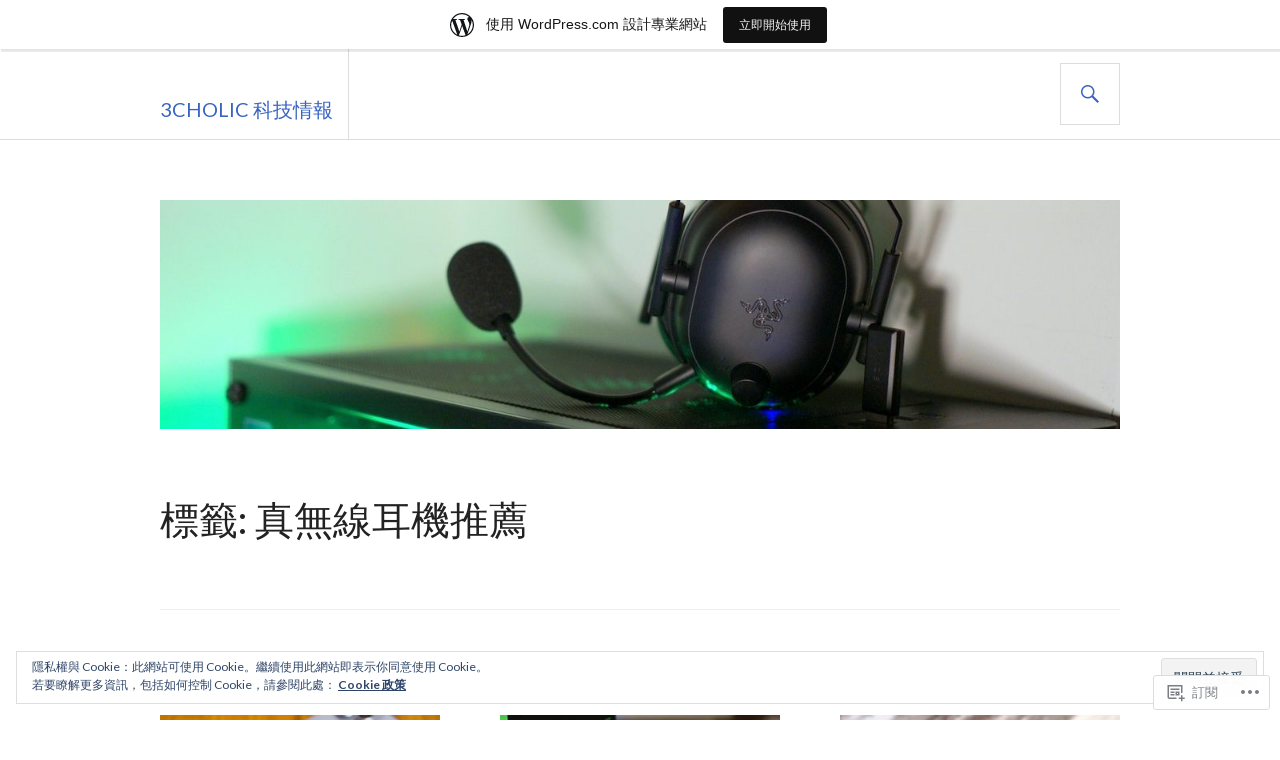

--- FILE ---
content_type: text/html; charset=UTF-8
request_url: https://3cholic.home.blog/tag/%E7%9C%9F%E7%84%A1%E7%B7%9A%E8%80%B3%E6%A9%9F%E6%8E%A8%E8%96%A6/
body_size: 30385
content:
<!DOCTYPE html>
<html lang="zh-TW">
<head>
<meta charset="UTF-8">
<meta name="viewport" content="width=device-width, initial-scale=1">
<link rel="profile" href="http://gmpg.org/xfn/11">
<link rel="pingback" href="https://3cholic.home.blog/xmlrpc.php">

<title>真無線耳機推薦 &#8211; 3Cholic 科技情報</title>
<script type="text/javascript">
  WebFontConfig = {"google":{"families":["Lato:r:latin,latin-ext","Lato:r,i,b,bi:latin,latin-ext"]},"api_url":"https:\/\/fonts-api.wp.com\/css"};
  (function() {
    var wf = document.createElement('script');
    wf.src = '/wp-content/plugins/custom-fonts/js/webfont.js';
    wf.type = 'text/javascript';
    wf.async = 'true';
    var s = document.getElementsByTagName('script')[0];
    s.parentNode.insertBefore(wf, s);
	})();
</script><style id="jetpack-custom-fonts-css">.wf-active body, .wf-active button, .wf-active input, .wf-active select, .wf-active textarea{font-family:"Lato",sans-serif}.wf-active h1, .wf-active h2:not(.author-title), .wf-active h3, .wf-active h4, .wf-active h5, .wf-active h6{font-family:"Lato",sans-serif;font-weight:400;font-style:normal}.wf-active h1{font-style:normal;font-weight:400}.wf-active h2:not(.author-title){font-style:normal;font-weight:400}.wf-active h3{font-style:normal;font-weight:400}.wf-active h4{font-style:normal;font-weight:400}.wf-active h5{font-style:normal;font-weight:400}.wf-active h6{font-style:normal;font-weight:400}.wf-active .post-navigation .post-title{font-family:"Lato",sans-serif;font-weight:400;font-style:normal}.wf-active .widget-title, .wf-active .widgettitle{font-style:normal;font-weight:400}.wf-active .site-title{font-style:normal;font-weight:400}.wf-active .featured-content .entry-title{font-style:normal;font-weight:400}.wf-active .page-title{font-style:normal;font-weight:400}.wf-active .archive .hentry .entry-title, .wf-active .blog .hentry .entry-title, .wf-active .search .hentry .entry-title{font-style:normal;font-weight:400}.wf-active .page .entry-title, .wf-active .single .entry-title{font-style:normal;font-weight:400}.wf-active .author-info .author-name{font-style:normal;font-weight:400}.wf-active .comment-reply-title, .wf-active .comments-title, .wf-active .no-comments{font-style:normal;font-weight:400}.wf-active .no-comments{font-family:"Lato",sans-serif;font-weight:400;font-style:normal}.wf-active .comment-list .comment-reply-title small, .wf-active .comment-metadata, .wf-active .comment-reply-link{font-family:"Lato",sans-serif;font-weight:400;font-style:normal}.wf-active .hentry div#jp-relatedposts h3.jp-relatedposts-headline{font-family:"Lato",sans-serif;font-weight:400;font-style:normal}.wf-active .hentry div#jp-relatedposts div.jp-relatedposts-items .jp-relatedposts-post-context{font-family:"Lato",sans-serif;font-weight:400;font-style:normal}.wf-active .hentry div#jp-relatedposts div.jp-relatedposts-items .jp-relatedposts-post-title{font-family:"Lato",sans-serif;font-weight:400;font-style:normal}.wf-active .widget-grofile h4{font-style:normal;font-weight:400}@media screen and (min-width: 768px){.wf-active .site-title{font-style:normal;font-weight:400}}.wf-active .aboutme_widget #am_name{font-style:normal;font-weight:400}.wf-active .aboutme_widget #am_headline{font-style:normal;font-weight:400}</style>
<meta name='robots' content='max-image-preview:large' />
<meta name="google-site-verification" content="Ty9Uf977aDroe0b0OrGfKmNdYiu-s5-4oXaa08R06Cc" />
<meta name="p:domain_verify" content="7250f62bd43dae0528187ec8dd856d82" />

<!-- Async WordPress.com Remote Login -->
<script id="wpcom_remote_login_js">
var wpcom_remote_login_extra_auth = '';
function wpcom_remote_login_remove_dom_node_id( element_id ) {
	var dom_node = document.getElementById( element_id );
	if ( dom_node ) { dom_node.parentNode.removeChild( dom_node ); }
}
function wpcom_remote_login_remove_dom_node_classes( class_name ) {
	var dom_nodes = document.querySelectorAll( '.' + class_name );
	for ( var i = 0; i < dom_nodes.length; i++ ) {
		dom_nodes[ i ].parentNode.removeChild( dom_nodes[ i ] );
	}
}
function wpcom_remote_login_final_cleanup() {
	wpcom_remote_login_remove_dom_node_classes( "wpcom_remote_login_msg" );
	wpcom_remote_login_remove_dom_node_id( "wpcom_remote_login_key" );
	wpcom_remote_login_remove_dom_node_id( "wpcom_remote_login_validate" );
	wpcom_remote_login_remove_dom_node_id( "wpcom_remote_login_js" );
	wpcom_remote_login_remove_dom_node_id( "wpcom_request_access_iframe" );
	wpcom_remote_login_remove_dom_node_id( "wpcom_request_access_styles" );
}

// Watch for messages back from the remote login
window.addEventListener( "message", function( e ) {
	if ( e.origin === "https://r-login.wordpress.com" ) {
		var data = {};
		try {
			data = JSON.parse( e.data );
		} catch( e ) {
			wpcom_remote_login_final_cleanup();
			return;
		}

		if ( data.msg === 'LOGIN' ) {
			// Clean up the login check iframe
			wpcom_remote_login_remove_dom_node_id( "wpcom_remote_login_key" );

			var id_regex = new RegExp( /^[0-9]+$/ );
			var token_regex = new RegExp( /^.*|.*|.*$/ );
			if (
				token_regex.test( data.token )
				&& id_regex.test( data.wpcomid )
			) {
				// We have everything we need to ask for a login
				var script = document.createElement( "script" );
				script.setAttribute( "id", "wpcom_remote_login_validate" );
				script.src = '/remote-login.php?wpcom_remote_login=validate'
					+ '&wpcomid=' + data.wpcomid
					+ '&token=' + encodeURIComponent( data.token )
					+ '&host=' + window.location.protocol
					+ '//' + window.location.hostname
					+ '&postid=5327'
					+ '&is_singular=';
				document.body.appendChild( script );
			}

			return;
		}

		// Safari ITP, not logged in, so redirect
		if ( data.msg === 'LOGIN-REDIRECT' ) {
			window.location = 'https://wordpress.com/log-in?redirect_to=' + window.location.href;
			return;
		}

		// Safari ITP, storage access failed, remove the request
		if ( data.msg === 'LOGIN-REMOVE' ) {
			var css_zap = 'html { -webkit-transition: margin-top 1s; transition: margin-top 1s; } /* 9001 */ html { margin-top: 0 !important; } * html body { margin-top: 0 !important; } @media screen and ( max-width: 782px ) { html { margin-top: 0 !important; } * html body { margin-top: 0 !important; } }';
			var style_zap = document.createElement( 'style' );
			style_zap.type = 'text/css';
			style_zap.appendChild( document.createTextNode( css_zap ) );
			document.body.appendChild( style_zap );

			var e = document.getElementById( 'wpcom_request_access_iframe' );
			e.parentNode.removeChild( e );

			document.cookie = 'wordpress_com_login_access=denied; path=/; max-age=31536000';

			return;
		}

		// Safari ITP
		if ( data.msg === 'REQUEST_ACCESS' ) {
			console.log( 'request access: safari' );

			// Check ITP iframe enable/disable knob
			if ( wpcom_remote_login_extra_auth !== 'safari_itp_iframe' ) {
				return;
			}

			// If we are in a "private window" there is no ITP.
			var private_window = false;
			try {
				var opendb = window.openDatabase( null, null, null, null );
			} catch( e ) {
				private_window = true;
			}

			if ( private_window ) {
				console.log( 'private window' );
				return;
			}

			var iframe = document.createElement( 'iframe' );
			iframe.id = 'wpcom_request_access_iframe';
			iframe.setAttribute( 'scrolling', 'no' );
			iframe.setAttribute( 'sandbox', 'allow-storage-access-by-user-activation allow-scripts allow-same-origin allow-top-navigation-by-user-activation' );
			iframe.src = 'https://r-login.wordpress.com/remote-login.php?wpcom_remote_login=request_access&origin=' + encodeURIComponent( data.origin ) + '&wpcomid=' + encodeURIComponent( data.wpcomid );

			var css = 'html { -webkit-transition: margin-top 1s; transition: margin-top 1s; } /* 9001 */ html { margin-top: 46px !important; } * html body { margin-top: 46px !important; } @media screen and ( max-width: 660px ) { html { margin-top: 71px !important; } * html body { margin-top: 71px !important; } #wpcom_request_access_iframe { display: block; height: 71px !important; } } #wpcom_request_access_iframe { border: 0px; height: 46px; position: fixed; top: 0; left: 0; width: 100%; min-width: 100%; z-index: 99999; background: #23282d; } ';

			var style = document.createElement( 'style' );
			style.type = 'text/css';
			style.id = 'wpcom_request_access_styles';
			style.appendChild( document.createTextNode( css ) );
			document.body.appendChild( style );

			document.body.appendChild( iframe );
		}

		if ( data.msg === 'DONE' ) {
			wpcom_remote_login_final_cleanup();
		}
	}
}, false );

// Inject the remote login iframe after the page has had a chance to load
// more critical resources
window.addEventListener( "DOMContentLoaded", function( e ) {
	var iframe = document.createElement( "iframe" );
	iframe.style.display = "none";
	iframe.setAttribute( "scrolling", "no" );
	iframe.setAttribute( "id", "wpcom_remote_login_key" );
	iframe.src = "https://r-login.wordpress.com/remote-login.php"
		+ "?wpcom_remote_login=key"
		+ "&origin=aHR0cHM6Ly8zY2hvbGljLmhvbWUuYmxvZw%3D%3D"
		+ "&wpcomid=168508559"
		+ "&time=" + Math.floor( Date.now() / 1000 );
	document.body.appendChild( iframe );
}, false );
</script>
<link rel='dns-prefetch' href='//s0.wp.com' />
<link rel='dns-prefetch' href='//fonts-api.wp.com' />
<link rel='dns-prefetch' href='//af.pubmine.com' />
<link rel="alternate" type="application/rss+xml" title="訂閱 3Cholic 科技情報 &raquo;" href="https://3cholic.home.blog/feed/" />
<link rel="alternate" type="application/rss+xml" title="訂閱 3Cholic 科技情報 &raquo; 迴響" href="https://3cholic.home.blog/comments/feed/" />
<link rel="alternate" type="application/rss+xml" title="訂閱 3Cholic 科技情報 &raquo; 真無線耳機推薦 標籤" href="https://3cholic.home.blog/tag/%e7%9c%9f%e7%84%a1%e7%b7%9a%e8%80%b3%e6%a9%9f%e6%8e%a8%e8%96%a6/feed/" />
	<script type="text/javascript">
		/* <![CDATA[ */
		function addLoadEvent(func) {
			var oldonload = window.onload;
			if (typeof window.onload != 'function') {
				window.onload = func;
			} else {
				window.onload = function () {
					oldonload();
					func();
				}
			}
		}
		/* ]]> */
	</script>
	<link crossorigin='anonymous' rel='stylesheet' id='all-css-0-1' href='/_static/??-eJxljd0KwjAMhV/IGocy8UJ8lq6LJVualiVl7O03QWXi5fn7DszFhSyGYpCqK1wjicJMfURTwLqleSR07GcwTIW9oYLawngMqgfYATrO8YtIfhrRSKLr/ARb9df5G+/eB7Tiw/jWoFUg5b7ydkzyJCFDp2HKzB+9vHCPdG+ubdNeTrf2PKx2K1Fv&cssminify=yes' type='text/css' media='all' />
<style id='wp-emoji-styles-inline-css'>

	img.wp-smiley, img.emoji {
		display: inline !important;
		border: none !important;
		box-shadow: none !important;
		height: 1em !important;
		width: 1em !important;
		margin: 0 0.07em !important;
		vertical-align: -0.1em !important;
		background: none !important;
		padding: 0 !important;
	}
/*# sourceURL=wp-emoji-styles-inline-css */
</style>
<link crossorigin='anonymous' rel='stylesheet' id='all-css-2-1' href='/wp-content/plugins/gutenberg-core/v22.2.0/build/styles/block-library/style.css?m=1764855221i&cssminify=yes' type='text/css' media='all' />
<style id='wp-block-library-inline-css'>
.has-text-align-justify {
	text-align:justify;
}
.has-text-align-justify{text-align:justify;}

/*# sourceURL=wp-block-library-inline-css */
</style><style id='wp-block-paragraph-inline-css'>
.is-small-text{font-size:.875em}.is-regular-text{font-size:1em}.is-large-text{font-size:2.25em}.is-larger-text{font-size:3em}.has-drop-cap:not(:focus):first-letter{float:left;font-size:8.4em;font-style:normal;font-weight:100;line-height:.68;margin:.05em .1em 0 0;text-transform:uppercase}body.rtl .has-drop-cap:not(:focus):first-letter{float:none;margin-left:.1em}p.has-drop-cap.has-background{overflow:hidden}:root :where(p.has-background){padding:1.25em 2.375em}:where(p.has-text-color:not(.has-link-color)) a{color:inherit}p.has-text-align-left[style*="writing-mode:vertical-lr"],p.has-text-align-right[style*="writing-mode:vertical-rl"]{rotate:180deg}
/*# sourceURL=/wp-content/plugins/gutenberg-core/v22.2.0/build/styles/block-library/paragraph/style.css */
</style>
<style id='wp-block-list-inline-css'>
ol,ul{box-sizing:border-box}:root :where(.wp-block-list.has-background){padding:1.25em 2.375em}
/*# sourceURL=/wp-content/plugins/gutenberg-core/v22.2.0/build/styles/block-library/list/style.css */
</style>
<style id='global-styles-inline-css'>
:root{--wp--preset--aspect-ratio--square: 1;--wp--preset--aspect-ratio--4-3: 4/3;--wp--preset--aspect-ratio--3-4: 3/4;--wp--preset--aspect-ratio--3-2: 3/2;--wp--preset--aspect-ratio--2-3: 2/3;--wp--preset--aspect-ratio--16-9: 16/9;--wp--preset--aspect-ratio--9-16: 9/16;--wp--preset--color--black: #000000;--wp--preset--color--cyan-bluish-gray: #abb8c3;--wp--preset--color--white: #fff;--wp--preset--color--pale-pink: #f78da7;--wp--preset--color--vivid-red: #cf2e2e;--wp--preset--color--luminous-vivid-orange: #ff6900;--wp--preset--color--luminous-vivid-amber: #fcb900;--wp--preset--color--light-green-cyan: #7bdcb5;--wp--preset--color--vivid-green-cyan: #00d084;--wp--preset--color--pale-cyan-blue: #8ed1fc;--wp--preset--color--vivid-cyan-blue: #0693e3;--wp--preset--color--vivid-purple: #9b51e0;--wp--preset--color--blue: #3863c1;--wp--preset--color--dark-gray: #222;--wp--preset--color--medium-gray: #777;--wp--preset--color--light-gray: #ddd;--wp--preset--gradient--vivid-cyan-blue-to-vivid-purple: linear-gradient(135deg,rgb(6,147,227) 0%,rgb(155,81,224) 100%);--wp--preset--gradient--light-green-cyan-to-vivid-green-cyan: linear-gradient(135deg,rgb(122,220,180) 0%,rgb(0,208,130) 100%);--wp--preset--gradient--luminous-vivid-amber-to-luminous-vivid-orange: linear-gradient(135deg,rgb(252,185,0) 0%,rgb(255,105,0) 100%);--wp--preset--gradient--luminous-vivid-orange-to-vivid-red: linear-gradient(135deg,rgb(255,105,0) 0%,rgb(207,46,46) 100%);--wp--preset--gradient--very-light-gray-to-cyan-bluish-gray: linear-gradient(135deg,rgb(238,238,238) 0%,rgb(169,184,195) 100%);--wp--preset--gradient--cool-to-warm-spectrum: linear-gradient(135deg,rgb(74,234,220) 0%,rgb(151,120,209) 20%,rgb(207,42,186) 40%,rgb(238,44,130) 60%,rgb(251,105,98) 80%,rgb(254,248,76) 100%);--wp--preset--gradient--blush-light-purple: linear-gradient(135deg,rgb(255,206,236) 0%,rgb(152,150,240) 100%);--wp--preset--gradient--blush-bordeaux: linear-gradient(135deg,rgb(254,205,165) 0%,rgb(254,45,45) 50%,rgb(107,0,62) 100%);--wp--preset--gradient--luminous-dusk: linear-gradient(135deg,rgb(255,203,112) 0%,rgb(199,81,192) 50%,rgb(65,88,208) 100%);--wp--preset--gradient--pale-ocean: linear-gradient(135deg,rgb(255,245,203) 0%,rgb(182,227,212) 50%,rgb(51,167,181) 100%);--wp--preset--gradient--electric-grass: linear-gradient(135deg,rgb(202,248,128) 0%,rgb(113,206,126) 100%);--wp--preset--gradient--midnight: linear-gradient(135deg,rgb(2,3,129) 0%,rgb(40,116,252) 100%);--wp--preset--font-size--small: 13px;--wp--preset--font-size--medium: 20px;--wp--preset--font-size--large: 36px;--wp--preset--font-size--x-large: 42px;--wp--preset--font-family--albert-sans: 'Albert Sans', sans-serif;--wp--preset--font-family--alegreya: Alegreya, serif;--wp--preset--font-family--arvo: Arvo, serif;--wp--preset--font-family--bodoni-moda: 'Bodoni Moda', serif;--wp--preset--font-family--bricolage-grotesque: 'Bricolage Grotesque', sans-serif;--wp--preset--font-family--cabin: Cabin, sans-serif;--wp--preset--font-family--chivo: Chivo, sans-serif;--wp--preset--font-family--commissioner: Commissioner, sans-serif;--wp--preset--font-family--cormorant: Cormorant, serif;--wp--preset--font-family--courier-prime: 'Courier Prime', monospace;--wp--preset--font-family--crimson-pro: 'Crimson Pro', serif;--wp--preset--font-family--dm-mono: 'DM Mono', monospace;--wp--preset--font-family--dm-sans: 'DM Sans', sans-serif;--wp--preset--font-family--dm-serif-display: 'DM Serif Display', serif;--wp--preset--font-family--domine: Domine, serif;--wp--preset--font-family--eb-garamond: 'EB Garamond', serif;--wp--preset--font-family--epilogue: Epilogue, sans-serif;--wp--preset--font-family--fahkwang: Fahkwang, sans-serif;--wp--preset--font-family--figtree: Figtree, sans-serif;--wp--preset--font-family--fira-sans: 'Fira Sans', sans-serif;--wp--preset--font-family--fjalla-one: 'Fjalla One', sans-serif;--wp--preset--font-family--fraunces: Fraunces, serif;--wp--preset--font-family--gabarito: Gabarito, system-ui;--wp--preset--font-family--ibm-plex-mono: 'IBM Plex Mono', monospace;--wp--preset--font-family--ibm-plex-sans: 'IBM Plex Sans', sans-serif;--wp--preset--font-family--ibarra-real-nova: 'Ibarra Real Nova', serif;--wp--preset--font-family--instrument-serif: 'Instrument Serif', serif;--wp--preset--font-family--inter: Inter, sans-serif;--wp--preset--font-family--josefin-sans: 'Josefin Sans', sans-serif;--wp--preset--font-family--jost: Jost, sans-serif;--wp--preset--font-family--libre-baskerville: 'Libre Baskerville', serif;--wp--preset--font-family--libre-franklin: 'Libre Franklin', sans-serif;--wp--preset--font-family--literata: Literata, serif;--wp--preset--font-family--lora: Lora, serif;--wp--preset--font-family--merriweather: Merriweather, serif;--wp--preset--font-family--montserrat: Montserrat, sans-serif;--wp--preset--font-family--newsreader: Newsreader, serif;--wp--preset--font-family--noto-sans-mono: 'Noto Sans Mono', sans-serif;--wp--preset--font-family--nunito: Nunito, sans-serif;--wp--preset--font-family--open-sans: 'Open Sans', sans-serif;--wp--preset--font-family--overpass: Overpass, sans-serif;--wp--preset--font-family--pt-serif: 'PT Serif', serif;--wp--preset--font-family--petrona: Petrona, serif;--wp--preset--font-family--piazzolla: Piazzolla, serif;--wp--preset--font-family--playfair-display: 'Playfair Display', serif;--wp--preset--font-family--plus-jakarta-sans: 'Plus Jakarta Sans', sans-serif;--wp--preset--font-family--poppins: Poppins, sans-serif;--wp--preset--font-family--raleway: Raleway, sans-serif;--wp--preset--font-family--roboto: Roboto, sans-serif;--wp--preset--font-family--roboto-slab: 'Roboto Slab', serif;--wp--preset--font-family--rubik: Rubik, sans-serif;--wp--preset--font-family--rufina: Rufina, serif;--wp--preset--font-family--sora: Sora, sans-serif;--wp--preset--font-family--source-sans-3: 'Source Sans 3', sans-serif;--wp--preset--font-family--source-serif-4: 'Source Serif 4', serif;--wp--preset--font-family--space-mono: 'Space Mono', monospace;--wp--preset--font-family--syne: Syne, sans-serif;--wp--preset--font-family--texturina: Texturina, serif;--wp--preset--font-family--urbanist: Urbanist, sans-serif;--wp--preset--font-family--work-sans: 'Work Sans', sans-serif;--wp--preset--spacing--20: 0.44rem;--wp--preset--spacing--30: 0.67rem;--wp--preset--spacing--40: 1rem;--wp--preset--spacing--50: 1.5rem;--wp--preset--spacing--60: 2.25rem;--wp--preset--spacing--70: 3.38rem;--wp--preset--spacing--80: 5.06rem;--wp--preset--shadow--natural: 6px 6px 9px rgba(0, 0, 0, 0.2);--wp--preset--shadow--deep: 12px 12px 50px rgba(0, 0, 0, 0.4);--wp--preset--shadow--sharp: 6px 6px 0px rgba(0, 0, 0, 0.2);--wp--preset--shadow--outlined: 6px 6px 0px -3px rgb(255, 255, 255), 6px 6px rgb(0, 0, 0);--wp--preset--shadow--crisp: 6px 6px 0px rgb(0, 0, 0);}:where(.is-layout-flex){gap: 0.5em;}:where(.is-layout-grid){gap: 0.5em;}body .is-layout-flex{display: flex;}.is-layout-flex{flex-wrap: wrap;align-items: center;}.is-layout-flex > :is(*, div){margin: 0;}body .is-layout-grid{display: grid;}.is-layout-grid > :is(*, div){margin: 0;}:where(.wp-block-columns.is-layout-flex){gap: 2em;}:where(.wp-block-columns.is-layout-grid){gap: 2em;}:where(.wp-block-post-template.is-layout-flex){gap: 1.25em;}:where(.wp-block-post-template.is-layout-grid){gap: 1.25em;}.has-black-color{color: var(--wp--preset--color--black) !important;}.has-cyan-bluish-gray-color{color: var(--wp--preset--color--cyan-bluish-gray) !important;}.has-white-color{color: var(--wp--preset--color--white) !important;}.has-pale-pink-color{color: var(--wp--preset--color--pale-pink) !important;}.has-vivid-red-color{color: var(--wp--preset--color--vivid-red) !important;}.has-luminous-vivid-orange-color{color: var(--wp--preset--color--luminous-vivid-orange) !important;}.has-luminous-vivid-amber-color{color: var(--wp--preset--color--luminous-vivid-amber) !important;}.has-light-green-cyan-color{color: var(--wp--preset--color--light-green-cyan) !important;}.has-vivid-green-cyan-color{color: var(--wp--preset--color--vivid-green-cyan) !important;}.has-pale-cyan-blue-color{color: var(--wp--preset--color--pale-cyan-blue) !important;}.has-vivid-cyan-blue-color{color: var(--wp--preset--color--vivid-cyan-blue) !important;}.has-vivid-purple-color{color: var(--wp--preset--color--vivid-purple) !important;}.has-black-background-color{background-color: var(--wp--preset--color--black) !important;}.has-cyan-bluish-gray-background-color{background-color: var(--wp--preset--color--cyan-bluish-gray) !important;}.has-white-background-color{background-color: var(--wp--preset--color--white) !important;}.has-pale-pink-background-color{background-color: var(--wp--preset--color--pale-pink) !important;}.has-vivid-red-background-color{background-color: var(--wp--preset--color--vivid-red) !important;}.has-luminous-vivid-orange-background-color{background-color: var(--wp--preset--color--luminous-vivid-orange) !important;}.has-luminous-vivid-amber-background-color{background-color: var(--wp--preset--color--luminous-vivid-amber) !important;}.has-light-green-cyan-background-color{background-color: var(--wp--preset--color--light-green-cyan) !important;}.has-vivid-green-cyan-background-color{background-color: var(--wp--preset--color--vivid-green-cyan) !important;}.has-pale-cyan-blue-background-color{background-color: var(--wp--preset--color--pale-cyan-blue) !important;}.has-vivid-cyan-blue-background-color{background-color: var(--wp--preset--color--vivid-cyan-blue) !important;}.has-vivid-purple-background-color{background-color: var(--wp--preset--color--vivid-purple) !important;}.has-black-border-color{border-color: var(--wp--preset--color--black) !important;}.has-cyan-bluish-gray-border-color{border-color: var(--wp--preset--color--cyan-bluish-gray) !important;}.has-white-border-color{border-color: var(--wp--preset--color--white) !important;}.has-pale-pink-border-color{border-color: var(--wp--preset--color--pale-pink) !important;}.has-vivid-red-border-color{border-color: var(--wp--preset--color--vivid-red) !important;}.has-luminous-vivid-orange-border-color{border-color: var(--wp--preset--color--luminous-vivid-orange) !important;}.has-luminous-vivid-amber-border-color{border-color: var(--wp--preset--color--luminous-vivid-amber) !important;}.has-light-green-cyan-border-color{border-color: var(--wp--preset--color--light-green-cyan) !important;}.has-vivid-green-cyan-border-color{border-color: var(--wp--preset--color--vivid-green-cyan) !important;}.has-pale-cyan-blue-border-color{border-color: var(--wp--preset--color--pale-cyan-blue) !important;}.has-vivid-cyan-blue-border-color{border-color: var(--wp--preset--color--vivid-cyan-blue) !important;}.has-vivid-purple-border-color{border-color: var(--wp--preset--color--vivid-purple) !important;}.has-vivid-cyan-blue-to-vivid-purple-gradient-background{background: var(--wp--preset--gradient--vivid-cyan-blue-to-vivid-purple) !important;}.has-light-green-cyan-to-vivid-green-cyan-gradient-background{background: var(--wp--preset--gradient--light-green-cyan-to-vivid-green-cyan) !important;}.has-luminous-vivid-amber-to-luminous-vivid-orange-gradient-background{background: var(--wp--preset--gradient--luminous-vivid-amber-to-luminous-vivid-orange) !important;}.has-luminous-vivid-orange-to-vivid-red-gradient-background{background: var(--wp--preset--gradient--luminous-vivid-orange-to-vivid-red) !important;}.has-very-light-gray-to-cyan-bluish-gray-gradient-background{background: var(--wp--preset--gradient--very-light-gray-to-cyan-bluish-gray) !important;}.has-cool-to-warm-spectrum-gradient-background{background: var(--wp--preset--gradient--cool-to-warm-spectrum) !important;}.has-blush-light-purple-gradient-background{background: var(--wp--preset--gradient--blush-light-purple) !important;}.has-blush-bordeaux-gradient-background{background: var(--wp--preset--gradient--blush-bordeaux) !important;}.has-luminous-dusk-gradient-background{background: var(--wp--preset--gradient--luminous-dusk) !important;}.has-pale-ocean-gradient-background{background: var(--wp--preset--gradient--pale-ocean) !important;}.has-electric-grass-gradient-background{background: var(--wp--preset--gradient--electric-grass) !important;}.has-midnight-gradient-background{background: var(--wp--preset--gradient--midnight) !important;}.has-small-font-size{font-size: var(--wp--preset--font-size--small) !important;}.has-medium-font-size{font-size: var(--wp--preset--font-size--medium) !important;}.has-large-font-size{font-size: var(--wp--preset--font-size--large) !important;}.has-x-large-font-size{font-size: var(--wp--preset--font-size--x-large) !important;}.has-albert-sans-font-family{font-family: var(--wp--preset--font-family--albert-sans) !important;}.has-alegreya-font-family{font-family: var(--wp--preset--font-family--alegreya) !important;}.has-arvo-font-family{font-family: var(--wp--preset--font-family--arvo) !important;}.has-bodoni-moda-font-family{font-family: var(--wp--preset--font-family--bodoni-moda) !important;}.has-bricolage-grotesque-font-family{font-family: var(--wp--preset--font-family--bricolage-grotesque) !important;}.has-cabin-font-family{font-family: var(--wp--preset--font-family--cabin) !important;}.has-chivo-font-family{font-family: var(--wp--preset--font-family--chivo) !important;}.has-commissioner-font-family{font-family: var(--wp--preset--font-family--commissioner) !important;}.has-cormorant-font-family{font-family: var(--wp--preset--font-family--cormorant) !important;}.has-courier-prime-font-family{font-family: var(--wp--preset--font-family--courier-prime) !important;}.has-crimson-pro-font-family{font-family: var(--wp--preset--font-family--crimson-pro) !important;}.has-dm-mono-font-family{font-family: var(--wp--preset--font-family--dm-mono) !important;}.has-dm-sans-font-family{font-family: var(--wp--preset--font-family--dm-sans) !important;}.has-dm-serif-display-font-family{font-family: var(--wp--preset--font-family--dm-serif-display) !important;}.has-domine-font-family{font-family: var(--wp--preset--font-family--domine) !important;}.has-eb-garamond-font-family{font-family: var(--wp--preset--font-family--eb-garamond) !important;}.has-epilogue-font-family{font-family: var(--wp--preset--font-family--epilogue) !important;}.has-fahkwang-font-family{font-family: var(--wp--preset--font-family--fahkwang) !important;}.has-figtree-font-family{font-family: var(--wp--preset--font-family--figtree) !important;}.has-fira-sans-font-family{font-family: var(--wp--preset--font-family--fira-sans) !important;}.has-fjalla-one-font-family{font-family: var(--wp--preset--font-family--fjalla-one) !important;}.has-fraunces-font-family{font-family: var(--wp--preset--font-family--fraunces) !important;}.has-gabarito-font-family{font-family: var(--wp--preset--font-family--gabarito) !important;}.has-ibm-plex-mono-font-family{font-family: var(--wp--preset--font-family--ibm-plex-mono) !important;}.has-ibm-plex-sans-font-family{font-family: var(--wp--preset--font-family--ibm-plex-sans) !important;}.has-ibarra-real-nova-font-family{font-family: var(--wp--preset--font-family--ibarra-real-nova) !important;}.has-instrument-serif-font-family{font-family: var(--wp--preset--font-family--instrument-serif) !important;}.has-inter-font-family{font-family: var(--wp--preset--font-family--inter) !important;}.has-josefin-sans-font-family{font-family: var(--wp--preset--font-family--josefin-sans) !important;}.has-jost-font-family{font-family: var(--wp--preset--font-family--jost) !important;}.has-libre-baskerville-font-family{font-family: var(--wp--preset--font-family--libre-baskerville) !important;}.has-libre-franklin-font-family{font-family: var(--wp--preset--font-family--libre-franklin) !important;}.has-literata-font-family{font-family: var(--wp--preset--font-family--literata) !important;}.has-lora-font-family{font-family: var(--wp--preset--font-family--lora) !important;}.has-merriweather-font-family{font-family: var(--wp--preset--font-family--merriweather) !important;}.has-montserrat-font-family{font-family: var(--wp--preset--font-family--montserrat) !important;}.has-newsreader-font-family{font-family: var(--wp--preset--font-family--newsreader) !important;}.has-noto-sans-mono-font-family{font-family: var(--wp--preset--font-family--noto-sans-mono) !important;}.has-nunito-font-family{font-family: var(--wp--preset--font-family--nunito) !important;}.has-open-sans-font-family{font-family: var(--wp--preset--font-family--open-sans) !important;}.has-overpass-font-family{font-family: var(--wp--preset--font-family--overpass) !important;}.has-pt-serif-font-family{font-family: var(--wp--preset--font-family--pt-serif) !important;}.has-petrona-font-family{font-family: var(--wp--preset--font-family--petrona) !important;}.has-piazzolla-font-family{font-family: var(--wp--preset--font-family--piazzolla) !important;}.has-playfair-display-font-family{font-family: var(--wp--preset--font-family--playfair-display) !important;}.has-plus-jakarta-sans-font-family{font-family: var(--wp--preset--font-family--plus-jakarta-sans) !important;}.has-poppins-font-family{font-family: var(--wp--preset--font-family--poppins) !important;}.has-raleway-font-family{font-family: var(--wp--preset--font-family--raleway) !important;}.has-roboto-font-family{font-family: var(--wp--preset--font-family--roboto) !important;}.has-roboto-slab-font-family{font-family: var(--wp--preset--font-family--roboto-slab) !important;}.has-rubik-font-family{font-family: var(--wp--preset--font-family--rubik) !important;}.has-rufina-font-family{font-family: var(--wp--preset--font-family--rufina) !important;}.has-sora-font-family{font-family: var(--wp--preset--font-family--sora) !important;}.has-source-sans-3-font-family{font-family: var(--wp--preset--font-family--source-sans-3) !important;}.has-source-serif-4-font-family{font-family: var(--wp--preset--font-family--source-serif-4) !important;}.has-space-mono-font-family{font-family: var(--wp--preset--font-family--space-mono) !important;}.has-syne-font-family{font-family: var(--wp--preset--font-family--syne) !important;}.has-texturina-font-family{font-family: var(--wp--preset--font-family--texturina) !important;}.has-urbanist-font-family{font-family: var(--wp--preset--font-family--urbanist) !important;}.has-work-sans-font-family{font-family: var(--wp--preset--font-family--work-sans) !important;}
/*# sourceURL=global-styles-inline-css */
</style>

<style id='classic-theme-styles-inline-css'>
/*! This file is auto-generated */
.wp-block-button__link{color:#fff;background-color:#32373c;border-radius:9999px;box-shadow:none;text-decoration:none;padding:calc(.667em + 2px) calc(1.333em + 2px);font-size:1.125em}.wp-block-file__button{background:#32373c;color:#fff;text-decoration:none}
/*# sourceURL=/wp-includes/css/classic-themes.min.css */
</style>
<link crossorigin='anonymous' rel='stylesheet' id='all-css-4-1' href='/_static/??-eJx9jc0OgjAQhF/I7QYF0YPxUQyUDRba0nS3om9vSfw7GC6b2cl8MzgH0JMX8oLBpt54Rj21dtIj41YVB1UAGxcsQaSbKrEzLJ8EsDwsKc28wZ8il+DbFSn7LjSyJBx1piFLLsfWsNl0PUnG+a1B6L6OhDwDbRsiMUO+ziQHcs1bvMYNJKHR4+tHTh4vxmvsyVM0GeD/cuk8u1NRV7ttfdyX1fAEZPp7cQ==&cssminify=yes' type='text/css' media='all' />
<link rel='stylesheet' id='gazette-lora-css' href='https://fonts-api.wp.com/css?family=Lora%3A400%2C700%2C400italic%2C700italic&#038;subset=latin%2Clatin-ext&#038;ver=6.9-RC2-61304' media='all' />
<link rel='stylesheet' id='gazette-lato-inconsolata-css' href='https://fonts-api.wp.com/css?family=Lato%3A400%2C700%2C900%2C400italic%2C700italic%2C900italic%7CInconsolata%3A400%2C700&#038;subset=latin%2Clatin-ext&#038;ver=6.9-RC2-61304' media='all' />
<link crossorigin='anonymous' rel='stylesheet' id='all-css-8-1' href='/_static/??-eJyNjtEKwjAMRX/IGCbT+SJ+SxdirbZNWVKGfr1VH0SE4VsunHNvcC5Ako2zoZ05sWKpI3p3ZzNGtVvkNamucBlsCI5R6Kr/0CHTuxrmQpJ+lFShxOpDVpy41fp2+tfGJy5JngXaM86C5K8Ap+jC9FSP6dANfb/bDN1+e3kAVUdh1g==&cssminify=yes' type='text/css' media='all' />
<style id='gazette-style-inline-css'>
.byline { clip: rect(1px, 1px, 1px, 1px); height: 1px; position: absolute; overflow: hidden; width: 1px; }
/*# sourceURL=gazette-style-inline-css */
</style>
<link crossorigin='anonymous' rel='stylesheet' id='print-css-9-1' href='/wp-content/mu-plugins/global-print/global-print.css?m=1465851035i&cssminify=yes' type='text/css' media='print' />
<style id='jetpack-global-styles-frontend-style-inline-css'>
:root { --font-headings: unset; --font-base: unset; --font-headings-default: -apple-system,BlinkMacSystemFont,"Segoe UI",Roboto,Oxygen-Sans,Ubuntu,Cantarell,"Helvetica Neue",sans-serif; --font-base-default: -apple-system,BlinkMacSystemFont,"Segoe UI",Roboto,Oxygen-Sans,Ubuntu,Cantarell,"Helvetica Neue",sans-serif;}
/*# sourceURL=jetpack-global-styles-frontend-style-inline-css */
</style>
<link crossorigin='anonymous' rel='stylesheet' id='all-css-12-1' href='/wp-content/themes/h4/global.css?m=1420737423i&cssminify=yes' type='text/css' media='all' />
<script type="text/javascript" id="wpcom-actionbar-placeholder-js-extra">
/* <![CDATA[ */
var actionbardata = {"siteID":"168508559","postID":"0","siteURL":"https://3cholic.home.blog","xhrURL":"https://3cholic.home.blog/wp-admin/admin-ajax.php","nonce":"8d63a61e57","isLoggedIn":"","statusMessage":"","subsEmailDefault":"instantly","proxyScriptUrl":"https://s0.wp.com/wp-content/js/wpcom-proxy-request.js?m=1513050504i&amp;ver=20211021","i18n":{"followedText":"\u6b64\u7db2\u7ad9\u7684\u65b0\u6587\u7ae0\u5c07\u986f\u793a\u65bc\u4f60\u7684\u003Ca href=\"https://wordpress.com/reader\"\u003E\u95b1\u8b80\u5668\u003C/a\u003E\u4e2d","foldBar":"\u6536\u5408\u6b64\u5217","unfoldBar":"\u5c55\u958b\u6b64\u5217 ","shortLinkCopied":"\u77ed\u9023\u7d50\u5df2\u8907\u88fd\u5230\u526a\u8cbc\u7c3f\u3002"}};
//# sourceURL=wpcom-actionbar-placeholder-js-extra
/* ]]> */
</script>
<script type="text/javascript" id="jetpack-mu-wpcom-settings-js-before">
/* <![CDATA[ */
var JETPACK_MU_WPCOM_SETTINGS = {"assetsUrl":"https://s0.wp.com/wp-content/mu-plugins/jetpack-mu-wpcom-plugin/sun/jetpack_vendor/automattic/jetpack-mu-wpcom/src/build/"};
//# sourceURL=jetpack-mu-wpcom-settings-js-before
/* ]]> */
</script>
<script crossorigin='anonymous' type='text/javascript'  src='/_static/??-eJyFjcsOwiAQRX/I6dSa+lgYvwWBEAgMOAPW/n3bqIk7V2dxT87FqYDOVC1VDIIcKxTOr7kLssN186RjM1a2MTya5fmDLnn6K0HyjlW1v/L37R6zgxKb8yQ4ZTbKCOioRN4hnQo+hw1AmcCZwmvilq7709CPh/54voQFmNpFWg=='></script>
<script type="text/javascript" id="rlt-proxy-js-after">
/* <![CDATA[ */
	rltInitialize( {"token":null,"iframeOrigins":["https:\/\/widgets.wp.com"]} );
//# sourceURL=rlt-proxy-js-after
/* ]]> */
</script>
<link rel="EditURI" type="application/rsd+xml" title="RSD" href="https://3cholichome.wordpress.com/xmlrpc.php?rsd" />
<meta name="generator" content="WordPress.com" />

<!-- Jetpack Open Graph Tags -->
<meta property="og:type" content="website" />
<meta property="og:title" content="真無線耳機推薦 &#8211; 3Cholic 科技情報" />
<meta property="og:url" content="https://3cholic.home.blog/tag/%e7%9c%9f%e7%84%a1%e7%b7%9a%e8%80%b3%e6%a9%9f%e6%8e%a8%e8%96%a6/" />
<meta property="og:site_name" content="3Cholic 科技情報" />
<meta property="og:image" content="https://3cholic.home.blog/wp-content/uploads/2019/11/cropped-pict190330_2024460000.jpg?w=200" />
<meta property="og:image:width" content="200" />
<meta property="og:image:height" content="200" />
<meta property="og:image:alt" content="" />
<meta property="og:locale" content="zh_TW" />
<meta name="twitter:creator" content="@Kenlan1027" />

<!-- End Jetpack Open Graph Tags -->
<link rel="search" type="application/opensearchdescription+xml" href="https://3cholic.home.blog/osd.xml" title="3Cholic 科技情報" />
<link rel="search" type="application/opensearchdescription+xml" href="https://s1.wp.com/opensearch.xml" title="WordPress.com" />
<meta name="description" content="3Cholic 所撰寫有關 真無線耳機推薦 的文章" />
<script type="text/javascript">
/* <![CDATA[ */
var wa_client = {}; wa_client.cmd = []; wa_client.config = { 'blog_id': 168508559, 'blog_language': 'zh', 'is_wordads': false, 'hosting_type': 0, 'afp_account_id': null, 'afp_host_id': 5038568878849053, 'theme': 'pub/gazette', '_': { 'title': '廣告', 'privacy_settings': '隱私設定' }, 'formats': [ 'belowpost', 'bottom_sticky', 'sidebar_sticky_right', 'sidebar', 'gutenberg_rectangle', 'gutenberg_leaderboard', 'gutenberg_mobile_leaderboard', 'gutenberg_skyscraper' ] };
/* ]]> */
</script>
		<script type="text/javascript">

			window.doNotSellCallback = function() {

				var linkElements = [
					'a[href="https://wordpress.com/?ref=footer_blog"]',
					'a[href="https://wordpress.com/?ref=footer_website"]',
					'a[href="https://wordpress.com/?ref=vertical_footer"]',
					'a[href^="https://wordpress.com/?ref=footer_segment_"]',
				].join(',');

				var dnsLink = document.createElement( 'a' );
				dnsLink.href = 'https://wordpress.com/zh-tw/advertising-program-optout/';
				dnsLink.classList.add( 'do-not-sell-link' );
				dnsLink.rel = 'nofollow';
				dnsLink.style.marginLeft = '0.5em';
				dnsLink.textContent = '請勿販賣或分享我的個人資訊';

				var creditLinks = document.querySelectorAll( linkElements );

				if ( 0 === creditLinks.length ) {
					return false;
				}

				Array.prototype.forEach.call( creditLinks, function( el ) {
					el.insertAdjacentElement( 'afterend', dnsLink );
				});

				return true;
			};

		</script>
		<link rel="icon" href="https://3cholic.home.blog/wp-content/uploads/2019/11/cropped-pict190330_2024460000.jpg?w=32" sizes="32x32" />
<link rel="icon" href="https://3cholic.home.blog/wp-content/uploads/2019/11/cropped-pict190330_2024460000.jpg?w=192" sizes="192x192" />
<link rel="apple-touch-icon" href="https://3cholic.home.blog/wp-content/uploads/2019/11/cropped-pict190330_2024460000.jpg?w=180" />
<meta name="msapplication-TileImage" content="https://3cholic.home.blog/wp-content/uploads/2019/11/cropped-pict190330_2024460000.jpg?w=270" />
<script type="text/javascript">
	window.google_analytics_uacct = "UA-52447-2";
</script>

<script type="text/javascript">
	var _gaq = _gaq || [];
	_gaq.push(['_setAccount', 'UA-52447-2']);
	_gaq.push(['_gat._anonymizeIp']);
	_gaq.push(['_setDomainName', 'none']);
	_gaq.push(['_setAllowLinker', true]);
	_gaq.push(['_initData']);
	_gaq.push(['_trackPageview']);

	(function() {
		var ga = document.createElement('script'); ga.type = 'text/javascript'; ga.async = true;
		ga.src = ('https:' == document.location.protocol ? 'https://ssl' : 'http://www') + '.google-analytics.com/ga.js';
		(document.getElementsByTagName('head')[0] || document.getElementsByTagName('body')[0]).appendChild(ga);
	})();
</script>
<link crossorigin='anonymous' rel='stylesheet' id='all-css-0-3' href='/_static/??-eJydzNEKwjAMheEXsoapc+xCfBSpWRjd0rQ0DWNvL8LmpYiX/+HwwZIdJqkkFaK5zDYGUZioZo/z1qAm8AiC8OSEs4IuIVM5ouoBfgZiGoxJAX1JpsSfzz786dXANLjRM1NZv9Xbv8db07XnU9dfL+30AlHOX2M=&cssminify=yes' type='text/css' media='all' />
</head>

<body class="archive tag tag-689985026 wp-embed-responsive wp-theme-pubgazette customizer-styles-applied has-header-image no-footer-widget jetpack-reblog-enabled author-hidden has-marketing-bar has-marketing-bar-theme-gazette">
<div id="page" class="hfeed site">
	<a class="skip-link screen-reader-text" href="#content">直接觀看文章</a>

	<header id="masthead" class="site-header" role="banner">
		<div class="site-header-inner">
			<div class="site-branding">
				<a href="https://3cholic.home.blog/" class="site-logo-link" rel="home" itemprop="url"></a>				<h1 class="site-title"><a href="https://3cholic.home.blog/" rel="home">3Cholic 科技情報</a></h1>
				<h2 class="site-description">Consumer Electronics, Gaming, Foodies, Snowboarding &amp; Traveling 開箱與評測3C產品，對於美食、遊戲、滑雪、生活大小事都很樂於分享！歡迎一起當個3Cholic</h2>
			</div><!-- .site-branding -->

			
			<div id="search-header" class="search-header">
				<button class="search-toggle" aria-controls="search-form" aria-expanded="false"><span class="screen-reader-text">搜尋</span></button>
				<form role="search" method="get" class="search-form" action="https://3cholic.home.blog/">
				<label>
					<span class="screen-reader-text">搜尋：</span>
					<input type="search" class="search-field" placeholder="搜尋 &hellip;" value="" name="s" />
				</label>
				<input type="submit" class="search-submit" value="搜尋" />
			</form>			</div><!-- #search-header -->
		</div><!-- .site-header-inner -->
	</header><!-- #masthead -->

					<div class="header-image">
			<div class="header-image-inner">
				<a href="https://3cholic.home.blog/" rel="home"><img src="https://3cholic.home.blog/wp-content/uploads/2021/05/cropped-dsc09968-001.jpg" width="1200" height="286" alt=""></a>
			</div><!-- .header-image-inner -->
		</div><!-- .header-image -->
			
	<div id="content" class="site-content">

	<div id="primary" class="content-area">
		<main id="main" class="site-main" role="main">

		
			<header class="page-header">
				<h1 class="page-title">標籤: <span>真無線耳機推薦</span></h1>			</header><!-- .page-header -->

						
				
<article id="post-5327" class="post-5327 post type-post status-publish format-standard has-post-thumbnail hentry category-533056 category-1249720 category-48267654 tag-526757286 tag-689985026 tag-588238943 tag-5-3 tag-hangingwithsoul tag-ipx4 tag-keepgoing tag-s-track tag-soul tag-soultw tag-s_track tag-tws fallback-thumbnail">
	<header class="entry-header">
					<div class="entry-meta">
				<span class="cat-links"><a href="https://3cholic.home.blog/category/2023/" rel="category tag">2023</a>、<a href="https://3cholic.home.blog/category/%e8%80%b3%e6%a9%9f/" rel="category tag">耳機</a>、<a href="https://3cholic.home.blog/category/%e6%89%8b%e6%a9%9f%e9%80%b1%e9%82%8a/" rel="category tag">手機週邊</a></span><span class="comments-link"><a href="https://3cholic.home.blog/2023/03/03/soul-s-track-tws/#respond">發表留言</a></span>			</div><!-- .entry-meta -->
		
					<a class="post-thumbnail" href="https://3cholic.home.blog/2023/03/03/soul-s-track-tws/">
				<img width="720" height="426" src="https://3cholic.home.blog/wp-content/uploads/2023/03/dsc05308.jpg?w=720&amp;h=426&amp;crop=1" class="attachment-gazette-post-thumbnail size-gazette-post-thumbnail wp-post-image" alt="" decoding="async" srcset="https://3cholic.home.blog/wp-content/uploads/2023/03/dsc05308.jpg?w=720&amp;h=426&amp;crop=1 720w, https://3cholic.home.blog/wp-content/uploads/2023/03/dsc05308.jpg?w=150&amp;h=89&amp;crop=1 150w, https://3cholic.home.blog/wp-content/uploads/2023/03/dsc05308.jpg?w=300&amp;h=178&amp;crop=1 300w, https://3cholic.home.blog/wp-content/uploads/2023/03/dsc05308.jpg?w=768&amp;h=455&amp;crop=1 768w, https://3cholic.home.blog/wp-content/uploads/2023/03/dsc05308.jpg?w=1024&amp;h=606&amp;crop=1 1024w" sizes="(max-width: 720px) 100vw, 720px" data-attachment-id="5328" data-permalink="https://3cholic.home.blog/dsc05308/" data-orig-file="https://3cholic.home.blog/wp-content/uploads/2023/03/dsc05308.jpg" data-orig-size="1024,685" data-comments-opened="1" data-image-meta="{&quot;aperture&quot;:&quot;1.8&quot;,&quot;credit&quot;:&quot;Picasa&quot;,&quot;camera&quot;:&quot;ILCE-6000&quot;,&quot;caption&quot;:&quot;&quot;,&quot;created_timestamp&quot;:&quot;1677722208&quot;,&quot;copyright&quot;:&quot;&quot;,&quot;focal_length&quot;:&quot;35&quot;,&quot;iso&quot;:&quot;500&quot;,&quot;shutter_speed&quot;:&quot;0.016666666666667&quot;,&quot;title&quot;:&quot;&quot;,&quot;orientation&quot;:&quot;0&quot;}" data-image-title="DSC05308" data-image-description="" data-image-caption="" data-medium-file="https://3cholic.home.blog/wp-content/uploads/2023/03/dsc05308.jpg?w=300" data-large-file="https://3cholic.home.blog/wp-content/uploads/2023/03/dsc05308.jpg?w=720" />							</a>
		
		<h1 class="entry-title"><a href="https://3cholic.home.blog/2023/03/03/soul-s-track-tws/" rel="bookmark">極致輕巧 講究音質｜SOUL S-TRACK 真無線藍牙耳機</a></h1>
				<div class="entry-meta">
			<span class="posted-on"><a href="https://3cholic.home.blog/2023/03/03/soul-s-track-tws/" rel="bookmark"><time class="entry-date published" datetime="2023-03-03T18:19:31+08:00">3 三月, 2023</time><time class="updated" datetime="2023-03-04T19:30:27+08:00">4 三月, 2023</time></a></span><span class="byline"> <span class="author vcard"><a class="url fn n" href="https://3cholic.home.blog/author/3cholic/">3Cholic</a></span></span>		</div><!-- .entry-meta -->
			</header><!-- .entry-header -->

	
	<div class="entry-summary">
	    <p>SOUL推出了一款真無線藍牙耳機S-TRACK，除了擁有擁有單耳3.5g超輕量設計外，IPX4防水、藍牙5.3與單次充電使用7小時的長效電力，究竟這樣規格的真無線耳機需要多少錢？ <a href="https://3cholic.home.blog/2023/03/03/soul-s-track-tws/" class="more-link">繼續閱讀 <span class="screen-reader-text">極致輕巧 講究音質｜SOUL S-TRACK 真無線藍牙耳機</span></a></p>
	</div><!-- .entry-summary -->
</article><!-- #post-## -->

			
				
<article id="post-3961" class="post-3961 post type-post status-publish format-standard has-post-thumbnail hentry category-173981 category-1249720 category-464565586 tag-anc tag-chroma-rgb tag-725482997 tag-526757286 tag-689985026 tag-75793703 tag-google-fast-pair tag-hammerhead-true-wireless tag-ipx4 tag-razer tag-razer-audio tag-razer-chroma-rgb tag-switch tag-tws tag-710682996 fallback-thumbnail">
	<header class="entry-header">
					<div class="entry-meta">
				<span class="cat-links"><a href="https://3cholic.home.blog/category/2021/" rel="category tag">2021</a>、<a href="https://3cholic.home.blog/category/%e8%80%b3%e6%a9%9f/" rel="category tag">耳機</a>、<a href="https://3cholic.home.blog/category/%e9%9b%bb%e7%ab%b6%e9%80%b1%e9%82%8a/" rel="category tag">電競週邊</a></span><span class="comments-link"><a href="https://3cholic.home.blog/2021/10/13/razer-hammerhead-true-wireless/#respond">發表留言</a></span>			</div><!-- .entry-meta -->
		
					<a class="post-thumbnail" href="https://3cholic.home.blog/2021/10/13/razer-hammerhead-true-wireless/">
				<img width="720" height="426" src="https://3cholic.home.blog/wp-content/uploads/2021/10/dsc05765.jpg?w=720&amp;h=426&amp;crop=1" class="attachment-gazette-post-thumbnail size-gazette-post-thumbnail wp-post-image" alt="" decoding="async" loading="lazy" srcset="https://3cholic.home.blog/wp-content/uploads/2021/10/dsc05765.jpg?w=720&amp;h=426&amp;crop=1 720w, https://3cholic.home.blog/wp-content/uploads/2021/10/dsc05765.jpg?w=150&amp;h=89&amp;crop=1 150w, https://3cholic.home.blog/wp-content/uploads/2021/10/dsc05765.jpg?w=300&amp;h=178&amp;crop=1 300w, https://3cholic.home.blog/wp-content/uploads/2021/10/dsc05765.jpg?w=768&amp;h=454&amp;crop=1 768w, https://3cholic.home.blog/wp-content/uploads/2021/10/dsc05765.jpg?w=1024&amp;h=606&amp;crop=1 1024w" sizes="(max-width: 720px) 100vw, 720px" data-attachment-id="3963" data-permalink="https://3cholic.home.blog/2021/10/13/razer-hammerhead-true-wireless/dsc05765/" data-orig-file="https://3cholic.home.blog/wp-content/uploads/2021/10/dsc05765.jpg" data-orig-size="1200,802" data-comments-opened="1" data-image-meta="{&quot;aperture&quot;:&quot;1.8&quot;,&quot;credit&quot;:&quot;Picasa&quot;,&quot;camera&quot;:&quot;ILCE-6000&quot;,&quot;caption&quot;:&quot;&quot;,&quot;created_timestamp&quot;:&quot;1634069057&quot;,&quot;copyright&quot;:&quot;&quot;,&quot;focal_length&quot;:&quot;35&quot;,&quot;iso&quot;:&quot;500&quot;,&quot;shutter_speed&quot;:&quot;0.016666666666667&quot;,&quot;title&quot;:&quot;&quot;,&quot;orientation&quot;:&quot;0&quot;}" data-image-title="DSC05765" data-image-description="" data-image-caption="" data-medium-file="https://3cholic.home.blog/wp-content/uploads/2021/10/dsc05765.jpg?w=300" data-large-file="https://3cholic.home.blog/wp-content/uploads/2021/10/dsc05765.jpg?w=720" />							</a>
		
		<h1 class="entry-title"><a href="https://3cholic.home.blog/2021/10/13/razer-hammerhead-true-wireless/" rel="bookmark">Razer Hammerhead True Wireless｜集低延遲 ANC抗噪 RGB燈效於一身的真無線藍牙耳機</a></h1>
				<div class="entry-meta">
			<span class="posted-on"><a href="https://3cholic.home.blog/2021/10/13/razer-hammerhead-true-wireless/" rel="bookmark"><time class="entry-date published" datetime="2021-10-13T21:37:59+08:00">13 十月, 2021</time><time class="updated" datetime="2021-11-04T21:02:32+08:00">4 十一月, 2021</time></a></span><span class="byline"> <span class="author vcard"><a class="url fn n" href="https://3cholic.home.blog/author/3cholic/">3Cholic</a></span></span>		</div><!-- .entry-meta -->
			</header><!-- .entry-header -->

	
	<div class="entry-summary">
	    <p>Hammerhead Ture Wireless並非Razer第一款真無線耳機，但其出色的60毫秒低延遲遊戲模式、ANC主動抗噪功能與Chroma RGB燈效等，讓這款真無線耳機無論是規格各方面都極具競爭力 <a href="https://3cholic.home.blog/2021/10/13/razer-hammerhead-true-wireless/" class="more-link">繼續閱讀 <span class="screen-reader-text">Razer Hammerhead True Wireless｜集低延遲 ANC抗噪 RGB燈效於一身的真無線藍牙耳機</span></a></p>
<div id="atatags-370373-697049f6c8a6e">
		<script type="text/javascript">
			__ATA = window.__ATA || {};
			__ATA.cmd = window.__ATA.cmd || [];
			__ATA.cmd.push(function() {
				__ATA.initVideoSlot('atatags-370373-697049f6c8a6e', {
					sectionId: '370373',
					format: 'inread'
				});
			});
		</script>
	</div>	</div><!-- .entry-summary -->
</article><!-- #post-## -->

			
				
<article id="post-3812" class="post-3812 post type-post status-publish format-standard has-post-thumbnail hentry category-173981 category-1249720 category-688973000 category-48267654 tag-cvc-8-0 tag-cvc8-0 tag-526757286 tag-689985026 tag-588238943 tag-edifier tag-edifier-connect tag-edifier-uni-buds tag-702851807 tag-5-0 tag-702150412 tag-ip65 tag-qualcomm-aptx tag-tws tag-uni-buds tag-94473981 fallback-thumbnail">
	<header class="entry-header">
					<div class="entry-meta">
				<span class="cat-links"><a href="https://3cholic.home.blog/category/2021/" rel="category tag">2021</a>、<a href="https://3cholic.home.blog/category/%e8%80%b3%e6%a9%9f/" rel="category tag">耳機</a>、<a href="https://3cholic.home.blog/category/%e8%89%af%e8%88%88%e5%a4%af%e8%b2%a8/" rel="category tag">良興夯貨</a>、<a href="https://3cholic.home.blog/category/%e6%89%8b%e6%a9%9f%e9%80%b1%e9%82%8a/" rel="category tag">手機週邊</a></span><span class="comments-link"><a href="https://3cholic.home.blog/2021/09/29/edifier-uni-buds-tws/#respond">發表留言</a></span>			</div><!-- .entry-meta -->
		
					<a class="post-thumbnail" href="https://3cholic.home.blog/2021/09/29/edifier-uni-buds-tws/">
				<img width="720" height="426" src="https://3cholic.home.blog/wp-content/uploads/2021/09/dsc05440.jpg?w=720&amp;h=426&amp;crop=1" class="attachment-gazette-post-thumbnail size-gazette-post-thumbnail wp-post-image" alt="" decoding="async" loading="lazy" srcset="https://3cholic.home.blog/wp-content/uploads/2021/09/dsc05440.jpg?w=720&amp;h=426&amp;crop=1 720w, https://3cholic.home.blog/wp-content/uploads/2021/09/dsc05440.jpg?w=1440&amp;h=852&amp;crop=1 1440w, https://3cholic.home.blog/wp-content/uploads/2021/09/dsc05440.jpg?w=150&amp;h=89&amp;crop=1 150w, https://3cholic.home.blog/wp-content/uploads/2021/09/dsc05440.jpg?w=300&amp;h=178&amp;crop=1 300w, https://3cholic.home.blog/wp-content/uploads/2021/09/dsc05440.jpg?w=768&amp;h=455&amp;crop=1 768w, https://3cholic.home.blog/wp-content/uploads/2021/09/dsc05440.jpg?w=1024&amp;h=606&amp;crop=1 1024w" sizes="(max-width: 720px) 100vw, 720px" data-attachment-id="3814" data-permalink="https://3cholic.home.blog/2021/09/29/edifier-uni-buds-tws/dsc05440/" data-orig-file="https://3cholic.home.blog/wp-content/uploads/2021/09/dsc05440.jpg" data-orig-size="1600,1070" data-comments-opened="1" data-image-meta="{&quot;aperture&quot;:&quot;2.2&quot;,&quot;credit&quot;:&quot;Picasa&quot;,&quot;camera&quot;:&quot;ILCE-6000&quot;,&quot;caption&quot;:&quot;&quot;,&quot;created_timestamp&quot;:&quot;1632656361&quot;,&quot;copyright&quot;:&quot;&quot;,&quot;focal_length&quot;:&quot;35&quot;,&quot;iso&quot;:&quot;250&quot;,&quot;shutter_speed&quot;:&quot;0.016666666666667&quot;,&quot;title&quot;:&quot;&quot;,&quot;orientation&quot;:&quot;0&quot;}" data-image-title="DSC05440" data-image-description="" data-image-caption="" data-medium-file="https://3cholic.home.blog/wp-content/uploads/2021/09/dsc05440.jpg?w=300" data-large-file="https://3cholic.home.blog/wp-content/uploads/2021/09/dsc05440.jpg?w=720" />							</a>
		
		<h1 class="entry-title"><a href="https://3cholic.home.blog/2021/09/29/edifier-uni-buds-tws/" rel="bookmark">Edifier Uni-Buds真無線藍牙耳機｜OLED螢幕資訊顯示 aptX音質誠意之作</a></h1>
				<div class="entry-meta">
			<span class="posted-on"><a href="https://3cholic.home.blog/2021/09/29/edifier-uni-buds-tws/" rel="bookmark"><time class="entry-date published" datetime="2021-09-29T00:10:43+08:00">29 九月, 2021</time><time class="updated" datetime="2021-09-29T00:11:22+08:00">29 九月, 2021</time></a></span><span class="byline"> <span class="author vcard"><a class="url fn n" href="https://3cholic.home.blog/author/3cholic/">3Cholic</a></span></span>		</div><!-- .entry-meta -->
			</header><!-- .entry-header -->

	
	<div class="entry-summary">
	    <p>Edifier新推出的真無線藍牙耳機Uni-Buds擁有高通藍牙5.0晶片、aptX解碼、cvc8.0通話降躁與IP65防塵防水等全面的功能，搭配充電盒外OLED顯示螢幕，非常特別 <a href="https://3cholic.home.blog/2021/09/29/edifier-uni-buds-tws/" class="more-link">繼續閱讀 <span class="screen-reader-text">Edifier Uni-Buds真無線藍牙耳機｜OLED螢幕資訊顯示 aptX音質誠意之作</span></a></p>
	</div><!-- .entry-summary -->
</article><!-- #post-## -->

			
				
<article id="post-2925" class="post-2925 post type-post status-publish format-standard has-post-thumbnail hentry category-173981 category-1249720 category-48267654 tag-aptx tag-astro-bunny tag-aviot-sound-xxx tag-cp355 tag-689985026 tag-588238943 tag-qcc3020 tag-spinfit tag-true-wireless-stereo-plus tag-tws tag-vgp-2019 tag-vgp-2020 tag-vgp-summer tag-viot-te-bd21f tag-82914483 fallback-thumbnail">
	<header class="entry-header">
					<div class="entry-meta">
				<span class="cat-links"><a href="https://3cholic.home.blog/category/2021/" rel="category tag">2021</a>、<a href="https://3cholic.home.blog/category/%e8%80%b3%e6%a9%9f/" rel="category tag">耳機</a>、<a href="https://3cholic.home.blog/category/%e6%89%8b%e6%a9%9f%e9%80%b1%e9%82%8a/" rel="category tag">手機週邊</a></span><span class="comments-link"><a href="https://3cholic.home.blog/2021/03/24/aviot-te-bd21f-tws/#respond">發表留言</a></span>			</div><!-- .entry-meta -->
		
					<a class="post-thumbnail" href="https://3cholic.home.blog/2021/03/24/aviot-te-bd21f-tws/">
				<img width="720" height="426" src="https://3cholic.home.blog/wp-content/uploads/2021/03/dsc00730.jpg?w=720&amp;h=426&amp;crop=1" class="attachment-gazette-post-thumbnail size-gazette-post-thumbnail wp-post-image" alt="" decoding="async" loading="lazy" srcset="https://3cholic.home.blog/wp-content/uploads/2021/03/dsc00730.jpg?w=720&amp;h=426&amp;crop=1 720w, https://3cholic.home.blog/wp-content/uploads/2021/03/dsc00730.jpg?w=150&amp;h=89&amp;crop=1 150w, https://3cholic.home.blog/wp-content/uploads/2021/03/dsc00730.jpg?w=300&amp;h=178&amp;crop=1 300w, https://3cholic.home.blog/wp-content/uploads/2021/03/dsc00730.jpg?w=768&amp;h=454&amp;crop=1 768w, https://3cholic.home.blog/wp-content/uploads/2021/03/dsc00730.jpg?w=1024&amp;h=606&amp;crop=1 1024w" sizes="(max-width: 720px) 100vw, 720px" data-attachment-id="2927" data-permalink="https://3cholic.home.blog/2021/03/24/aviot-te-bd21f-tws/dsc00730/" data-orig-file="https://3cholic.home.blog/wp-content/uploads/2021/03/dsc00730.jpg" data-orig-size="1200,800" data-comments-opened="1" data-image-meta="{&quot;aperture&quot;:&quot;4&quot;,&quot;credit&quot;:&quot;Picasa&quot;,&quot;camera&quot;:&quot;ILCE-6000&quot;,&quot;caption&quot;:&quot;&quot;,&quot;created_timestamp&quot;:&quot;1614436212&quot;,&quot;copyright&quot;:&quot;&quot;,&quot;focal_length&quot;:&quot;35&quot;,&quot;iso&quot;:&quot;800&quot;,&quot;shutter_speed&quot;:&quot;0.033333333333333&quot;,&quot;title&quot;:&quot;&quot;,&quot;orientation&quot;:&quot;0&quot;}" data-image-title="DSC00730" data-image-description="" data-image-caption="" data-medium-file="https://3cholic.home.blog/wp-content/uploads/2021/03/dsc00730.jpg?w=300" data-large-file="https://3cholic.home.blog/wp-content/uploads/2021/03/dsc00730.jpg?w=720" />							</a>
		
		<h1 class="entry-title"><a href="https://3cholic.home.blog/2021/03/24/aviot-te-bd21f-tws/" rel="bookmark">純粹．動聽｜AVIOT TE-BD21f 真無線藍牙耳機</a></h1>
				<div class="entry-meta">
			<span class="posted-on"><a href="https://3cholic.home.blog/2021/03/24/aviot-te-bd21f-tws/" rel="bookmark"><time class="entry-date published" datetime="2021-03-24T01:29:17+08:00">24 三月, 2021</time><time class="updated" datetime="2021-03-24T01:31:15+08:00">24 三月, 2021</time></a></span><span class="byline"> <span class="author vcard"><a class="url fn n" href="https://3cholic.home.blog/author/3cholic/">3Cholic</a></span></span>		</div><!-- .entry-meta -->
			</header><!-- .entry-header -->

	
	<div class="entry-summary">
	    <p>日系品牌AVIOT，承襲了日本職人的造機調音工藝，推出了不少膾炙人口的真無線藍牙耳機。AVIOT TE-BD21f正是其中一款連兩年獲得日本VGP金賞的耳機(2019 VGP Summer金獎、2020 VGP金獎)，VGP大獎評選可說是日本國內Hi-Fi界最具權威的獎項 <a href="https://3cholic.home.blog/2021/03/24/aviot-te-bd21f-tws/" class="more-link">繼續閱讀 <span class="screen-reader-text">純粹．動聽｜AVIOT TE-BD21f 真無線藍牙耳機</span></a></p>
	</div><!-- .entry-summary -->
</article><!-- #post-## -->

			
				
<article id="post-2282" class="post-2282 post type-post status-publish format-standard has-post-thumbnail hentry category-65608 category-1249720 category-688973000 category-48267654 tag-700353752 tag-aptx tag-706404134 tag-689985026 tag-588238943 tag-edifier tag-edifier-x3 tag-706404138 tag-688972841 tag-34323552 tag-5-0 tag-ip55 tag-qualcomm-aptx tag-true-wireless-earbuds tag-tws fallback-thumbnail">
	<header class="entry-header">
					<div class="entry-meta">
				<span class="cat-links"><a href="https://3cholic.home.blog/category/2020/" rel="category tag">2020</a>、<a href="https://3cholic.home.blog/category/%e8%80%b3%e6%a9%9f/" rel="category tag">耳機</a>、<a href="https://3cholic.home.blog/category/%e8%89%af%e8%88%88%e5%a4%af%e8%b2%a8/" rel="category tag">良興夯貨</a>、<a href="https://3cholic.home.blog/category/%e6%89%8b%e6%a9%9f%e9%80%b1%e9%82%8a/" rel="category tag">手機週邊</a></span><span class="comments-link"><a href="https://3cholic.home.blog/2020/10/20/edifier-x3-tws/#respond">發表留言</a></span>			</div><!-- .entry-meta -->
		
					<a class="post-thumbnail" href="https://3cholic.home.blog/2020/10/20/edifier-x3-tws/">
				<img width="720" height="426" src="https://3cholic.home.blog/wp-content/uploads/2020/10/img_1873.jpg?w=720&amp;h=426&amp;crop=1" class="attachment-gazette-post-thumbnail size-gazette-post-thumbnail wp-post-image" alt="" decoding="async" loading="lazy" srcset="https://3cholic.home.blog/wp-content/uploads/2020/10/img_1873.jpg?w=720&amp;h=426&amp;crop=1 720w, https://3cholic.home.blog/wp-content/uploads/2020/10/img_1873.jpg?w=150&amp;h=89&amp;crop=1 150w, https://3cholic.home.blog/wp-content/uploads/2020/10/img_1873.jpg?w=300&amp;h=178&amp;crop=1 300w, https://3cholic.home.blog/wp-content/uploads/2020/10/img_1873.jpg?w=768&amp;h=454&amp;crop=1 768w, https://3cholic.home.blog/wp-content/uploads/2020/10/img_1873.jpg?w=1024&amp;h=606&amp;crop=1 1024w" sizes="(max-width: 720px) 100vw, 720px" data-attachment-id="2284" data-permalink="https://3cholic.home.blog/2020/10/20/edifier-x3-tws/img_1873/" data-orig-file="https://3cholic.home.blog/wp-content/uploads/2020/10/img_1873.jpg" data-orig-size="1200,900" data-comments-opened="1" data-image-meta="{&quot;aperture&quot;:&quot;1.8&quot;,&quot;credit&quot;:&quot;Picasa&quot;,&quot;camera&quot;:&quot;iPhone 11 Pro Max&quot;,&quot;caption&quot;:&quot;&quot;,&quot;created_timestamp&quot;:&quot;1601807415&quot;,&quot;copyright&quot;:&quot;&quot;,&quot;focal_length&quot;:&quot;4.25&quot;,&quot;iso&quot;:&quot;400&quot;,&quot;shutter_speed&quot;:&quot;0.016666666666667&quot;,&quot;title&quot;:&quot;&quot;,&quot;orientation&quot;:&quot;0&quot;}" data-image-title="IMG_1873" data-image-description="" data-image-caption="" data-medium-file="https://3cholic.home.blog/wp-content/uploads/2020/10/img_1873.jpg?w=300" data-large-file="https://3cholic.home.blog/wp-content/uploads/2020/10/img_1873.jpg?w=720" />							</a>
		
		<h1 class="entry-title"><a href="https://3cholic.home.blog/2020/10/20/edifier-x3-tws/" rel="bookmark">Edifier X3 真無線藍牙耳機 高CP值輕鬆入手高通晶片 aptX好音質與IP55防水防塵的多功能耳機</a></h1>
				<div class="entry-meta">
			<span class="posted-on"><a href="https://3cholic.home.blog/2020/10/20/edifier-x3-tws/" rel="bookmark"><time class="entry-date published" datetime="2020-10-20T00:03:09+08:00">20 十月, 2020</time><time class="updated" datetime="2020-11-13T11:44:44+08:00">13 十一月, 2020</time></a></span><span class="byline"> <span class="author vcard"><a class="url fn n" href="https://3cholic.home.blog/author/3cholic/">3Cholic</a></span></span>		</div><!-- .entry-meta -->
			</header><!-- .entry-header -->

	
	<div class="entry-summary">
	    <p>EDIFIER系列Edifier X3 真無線藍牙耳機，為何說它CP值高，因為它採用高通5.0藍牙晶片、具備IP55防水防塵、支援aptX高音質解碼以及24小時的總續航力    <a href="https://3cholic.home.blog/2020/10/20/edifier-x3-tws/" class="more-link">繼續閱讀 <span class="screen-reader-text">Edifier X3 真無線藍牙耳機 高CP值輕鬆入手高通晶片 aptX好音質與IP55防水防塵的多功能耳機</span></a></p>
	</div><!-- .entry-summary -->
</article><!-- #post-## -->

			
				
<article id="post-1683" class="post-1683 post type-post status-publish format-standard has-post-thumbnail hentry category-65608 category-1249720 category-48267654 tag-700353752 tag-aac tag-aptx tag-cvc tag-526757286 tag-689985026 tag-588238943 tag-5-0 tag-702150412 tag-qcc3020 tag-ipx6 tag-netflix tag-padmate tag-pamu-scroll-plus tag-pubg-mobile tag-pubgm tag-qualcomm-aptx tag-scroll-plus tag-true-wireless tag-true-wireless-earbuds tag-tws tag-3849775 fallback-thumbnail">
	<header class="entry-header">
					<div class="entry-meta">
				<span class="cat-links"><a href="https://3cholic.home.blog/category/2020/" rel="category tag">2020</a>、<a href="https://3cholic.home.blog/category/%e8%80%b3%e6%a9%9f/" rel="category tag">耳機</a>、<a href="https://3cholic.home.blog/category/%e6%89%8b%e6%a9%9f%e9%80%b1%e9%82%8a/" rel="category tag">手機週邊</a></span><span class="comments-link"><a href="https://3cholic.home.blog/2020/07/28/pamu-scroll-plus/#respond">發表留言</a></span>			</div><!-- .entry-meta -->
		
					<a class="post-thumbnail" href="https://3cholic.home.blog/2020/07/28/pamu-scroll-plus/">
				<img width="720" height="426" src="https://3cholic.home.blog/wp-content/uploads/2020/07/img_9179.jpg?w=720&amp;h=426&amp;crop=1" class="attachment-gazette-post-thumbnail size-gazette-post-thumbnail wp-post-image" alt="" decoding="async" loading="lazy" srcset="https://3cholic.home.blog/wp-content/uploads/2020/07/img_9179.jpg?w=720&amp;h=426&amp;crop=1 720w, https://3cholic.home.blog/wp-content/uploads/2020/07/img_9179.jpg?w=1440&amp;h=852&amp;crop=1 1440w, https://3cholic.home.blog/wp-content/uploads/2020/07/img_9179.jpg?w=150&amp;h=89&amp;crop=1 150w, https://3cholic.home.blog/wp-content/uploads/2020/07/img_9179.jpg?w=300&amp;h=178&amp;crop=1 300w, https://3cholic.home.blog/wp-content/uploads/2020/07/img_9179.jpg?w=768&amp;h=455&amp;crop=1 768w, https://3cholic.home.blog/wp-content/uploads/2020/07/img_9179.jpg?w=1024&amp;h=606&amp;crop=1 1024w" sizes="(max-width: 720px) 100vw, 720px" data-attachment-id="1684" data-permalink="https://3cholic.home.blog/img_9179/" data-orig-file="https://3cholic.home.blog/wp-content/uploads/2020/07/img_9179.jpg" data-orig-size="1600,1200" data-comments-opened="1" data-image-meta="{&quot;aperture&quot;:&quot;1.8&quot;,&quot;credit&quot;:&quot;Picasa&quot;,&quot;camera&quot;:&quot;iPhone 11 Pro Max&quot;,&quot;caption&quot;:&quot;&quot;,&quot;created_timestamp&quot;:&quot;1595800773&quot;,&quot;copyright&quot;:&quot;&quot;,&quot;focal_length&quot;:&quot;4.25&quot;,&quot;iso&quot;:&quot;400&quot;,&quot;shutter_speed&quot;:&quot;0.016666666666667&quot;,&quot;title&quot;:&quot;&quot;,&quot;orientation&quot;:&quot;0&quot;}" data-image-title="IMG_9179" data-image-description="" data-image-caption="" data-medium-file="https://3cholic.home.blog/wp-content/uploads/2020/07/img_9179.jpg?w=300" data-large-file="https://3cholic.home.blog/wp-content/uploads/2020/07/img_9179.jpg?w=720" />							</a>
		
		<h1 class="entry-title"><a href="https://3cholic.home.blog/2020/07/28/pamu-scroll-plus/" rel="bookmark">PaMu Scroll Plus真無線藍牙耳機 皮革材質充電盒搭配高通QCC3020晶片 功能齊全之匠心之作</a></h1>
				<div class="entry-meta">
			<span class="posted-on"><a href="https://3cholic.home.blog/2020/07/28/pamu-scroll-plus/" rel="bookmark"><time class="entry-date published" datetime="2020-07-28T21:32:12+08:00">28 七月, 2020</time><time class="updated" datetime="2020-08-21T09:26:41+08:00">21 八月, 2020</time></a></span><span class="byline"> <span class="author vcard"><a class="url fn n" href="https://3cholic.home.blog/author/3cholic/">3Cholic</a></span></span>		</div><!-- .entry-meta -->
			</header><!-- .entry-header -->

	
	<div class="entry-summary">
	    <p>PaMu Scroll Plus真無線藍牙耳機搭載了高通QCC3020晶片，支援多種的音頻解碼格式如aptX、AAC、SBC等，還有IPX6防水規格提供運動愛好者使用。如果有追劇、通話需求的人，藍牙5.0低延遲、CVC通話降噪與高續航力等 <a href="https://3cholic.home.blog/2020/07/28/pamu-scroll-plus/" class="more-link">繼續閱讀 <span class="screen-reader-text">PaMu Scroll Plus真無線藍牙耳機 皮革材質充電盒搭配高通QCC3020晶片 功能齊全之匠心之作</span></a></p>
	</div><!-- .entry-summary -->
</article><!-- #post-## -->

			
				
<article id="post-1478" class="post-1478 post type-post status-publish format-standard has-post-thumbnail hentry category-65608 category-1249720 category-70075454 tag-700353752 tag-cvc-8-0 tag-cvc8-0 tag-689985026 tag-690828358 tag-529293652 tag-1536u tag-701473354 tag-dsp tag-51182164 tag-omix tag-omix-y9 tag-type-c tag-y9 tag-ymsense tag-701473583 tag-701473377 tag-180575067 tag-690828385 fallback-thumbnail">
	<header class="entry-header">
					<div class="entry-meta">
				<span class="cat-links"><a href="https://3cholic.home.blog/category/2020/" rel="category tag">2020</a>、<a href="https://3cholic.home.blog/category/%e8%80%b3%e6%a9%9f/" rel="category tag">耳機</a>、<a href="https://3cholic.home.blog/category/%e6%89%8b%e6%a9%9f%e5%82%99%e4%bb%bd/" rel="category tag">手機備份</a></span><span class="comments-link"><a href="https://3cholic.home.blog/2020/06/22/omix-y9/#respond">發表留言</a></span>			</div><!-- .entry-meta -->
		
					<a class="post-thumbnail" href="https://3cholic.home.blog/2020/06/22/omix-y9/">
				<img width="720" height="426" src="https://3cholic.home.blog/wp-content/uploads/2020/06/img_7699.jpg?w=720&amp;h=426&amp;crop=1" class="attachment-gazette-post-thumbnail size-gazette-post-thumbnail wp-post-image" alt="" decoding="async" loading="lazy" srcset="https://3cholic.home.blog/wp-content/uploads/2020/06/img_7699.jpg?w=720&amp;h=426&amp;crop=1 720w, https://3cholic.home.blog/wp-content/uploads/2020/06/img_7699.jpg?w=150&amp;h=89&amp;crop=1 150w, https://3cholic.home.blog/wp-content/uploads/2020/06/img_7699.jpg?w=300&amp;h=178&amp;crop=1 300w, https://3cholic.home.blog/wp-content/uploads/2020/06/img_7699.jpg?w=768&amp;h=454&amp;crop=1 768w, https://3cholic.home.blog/wp-content/uploads/2020/06/img_7699.jpg?w=1024&amp;h=606&amp;crop=1 1024w" sizes="(max-width: 720px) 100vw, 720px" data-attachment-id="1479" data-permalink="https://3cholic.home.blog/img_7699/" data-orig-file="https://3cholic.home.blog/wp-content/uploads/2020/06/img_7699.jpg" data-orig-size="1200,900" data-comments-opened="1" data-image-meta="{&quot;aperture&quot;:&quot;1.8&quot;,&quot;credit&quot;:&quot;Picasa&quot;,&quot;camera&quot;:&quot;iPhone 11 Pro Max&quot;,&quot;caption&quot;:&quot;&quot;,&quot;created_timestamp&quot;:&quot;1592413854&quot;,&quot;copyright&quot;:&quot;&quot;,&quot;focal_length&quot;:&quot;4.25&quot;,&quot;iso&quot;:&quot;160&quot;,&quot;shutter_speed&quot;:&quot;0.016666666666667&quot;,&quot;title&quot;:&quot;&quot;,&quot;orientation&quot;:&quot;0&quot;}" data-image-title="IMG_7699" data-image-description="" data-image-caption="" data-medium-file="https://3cholic.home.blog/wp-content/uploads/2020/06/img_7699.jpg?w=300" data-large-file="https://3cholic.home.blog/wp-content/uploads/2020/06/img_7699.jpg?w=720" />							</a>
		
		<h1 class="entry-title"><a href="https://3cholic.home.blog/2020/06/22/omix-y9/" rel="bookmark">OMIX Y9真無線半入耳式觸控藍牙耳機 絡達藍牙5.0晶片搭配絕佳金屬質感外型</a></h1>
				<div class="entry-meta">
			<span class="posted-on"><a href="https://3cholic.home.blog/2020/06/22/omix-y9/" rel="bookmark"><time class="entry-date published" datetime="2020-06-22T01:18:23+08:00">22 六月, 2020</time><time class="updated" datetime="2020-07-28T21:28:33+08:00">28 七月, 2020</time></a></span><span class="byline"> <span class="author vcard"><a class="url fn n" href="https://3cholic.home.blog/author/3cholic/">3Cholic</a></span></span>		</div><!-- .entry-meta -->
			</header><!-- .entry-header -->

	
	<div class="entry-summary">
	    <p>OMIX Y9真無線耳機值得考慮入手的原因是: 影音同步、通話清晰(降躁)、外觀設計與聲音表現。絡達藍牙5.0晶片，具有主從切換技術，想要單邊使用都可以快速連線。此外，CVC 8.0與DSP雙降噪技術在實際通話上真的幫助很大 <a href="https://3cholic.home.blog/2020/06/22/omix-y9/" class="more-link">繼續閱讀 <span class="screen-reader-text">OMIX Y9真無線半入耳式觸控藍牙耳機 絡達藍牙5.0晶片搭配絕佳金屬質感外型</span></a></p>
	</div><!-- .entry-summary -->
</article><!-- #post-## -->

			
				
<article id="post-1360" class="post-1360 post type-post status-publish format-standard has-post-thumbnail hentry category-65608 category-1249720 category-48267654 category-361831430 tag-700353752 tag-696035956 tag-a1965 tag-a1967 tag-amazfit-powerbuds tag-bluetooth-5-0 tag-73510160 tag-526757286 tag-689985026 tag-75793703 tag-enc tag-eq tag-equalizer tag-700353664 tag-700353619 tag-370727896 tag-385868901 tag-5-0 tag-ip55 tag-powerbuds tag-ppg tag-true-wireless-earbuds tag-tws tag-yomix tag-698404001 tag-222796 tag-700376324 tag-700353670 fallback-thumbnail">
	<header class="entry-header">
					<div class="entry-meta">
				<span class="cat-links"><a href="https://3cholic.home.blog/category/2020/" rel="category tag">2020</a>、<a href="https://3cholic.home.blog/category/%e8%80%b3%e6%a9%9f/" rel="category tag">耳機</a>、<a href="https://3cholic.home.blog/category/%e6%89%8b%e6%a9%9f%e9%80%b1%e9%82%8a/" rel="category tag">手機週邊</a>、<a href="https://3cholic.home.blog/category/%e6%99%ba%e6%85%a7%e7%a9%bf%e6%88%b4%e8%a3%9d%e7%bd%ae/" rel="category tag">智慧穿戴裝置</a></span><span class="comments-link"><a href="https://3cholic.home.blog/2020/05/27/powerbuds/#respond">發表留言</a></span>			</div><!-- .entry-meta -->
		
					<a class="post-thumbnail" href="https://3cholic.home.blog/2020/05/27/powerbuds/">
				<img width="720" height="426" src="https://3cholic.home.blog/wp-content/uploads/2020/05/img_0107.jpg?w=720&amp;h=426&amp;crop=1" class="attachment-gazette-post-thumbnail size-gazette-post-thumbnail wp-post-image" alt="" decoding="async" loading="lazy" srcset="https://3cholic.home.blog/wp-content/uploads/2020/05/img_0107.jpg?w=720&amp;h=426&amp;crop=1 720w, https://3cholic.home.blog/wp-content/uploads/2020/05/img_0107.jpg?w=150&amp;h=89&amp;crop=1 150w, https://3cholic.home.blog/wp-content/uploads/2020/05/img_0107.jpg?w=300&amp;h=178&amp;crop=1 300w, https://3cholic.home.blog/wp-content/uploads/2020/05/img_0107.jpg?w=768&amp;h=455&amp;crop=1 768w, https://3cholic.home.blog/wp-content/uploads/2020/05/img_0107.jpg?w=1024&amp;h=606&amp;crop=1 1024w" sizes="(max-width: 720px) 100vw, 720px" data-attachment-id="1361" data-permalink="https://3cholic.home.blog/img_0107/" data-orig-file="https://3cholic.home.blog/wp-content/uploads/2020/05/img_0107.jpg" data-orig-size="1024,768" data-comments-opened="1" data-image-meta="{&quot;aperture&quot;:&quot;1.8&quot;,&quot;credit&quot;:&quot;Picasa&quot;,&quot;camera&quot;:&quot;iPhone 11&quot;,&quot;caption&quot;:&quot;&quot;,&quot;created_timestamp&quot;:&quot;1590448267&quot;,&quot;copyright&quot;:&quot;&quot;,&quot;focal_length&quot;:&quot;4.25&quot;,&quot;iso&quot;:&quot;500&quot;,&quot;shutter_speed&quot;:&quot;0.025&quot;,&quot;title&quot;:&quot;&quot;,&quot;orientation&quot;:&quot;0&quot;}" data-image-title="IMG_0107" data-image-description="" data-image-caption="" data-medium-file="https://3cholic.home.blog/wp-content/uploads/2020/05/img_0107.jpg?w=300" data-large-file="https://3cholic.home.blog/wp-content/uploads/2020/05/img_0107.jpg?w=720" />							</a>
		
		<h1 class="entry-title"><a href="https://3cholic.home.blog/2020/05/27/powerbuds/" rel="bookmark">華米 Amazfit PowerBuds 運動心率感測 等化器EQ調整 環境音監聽等多功能真無線耳機 陪伴你生活每一天</a></h1>
				<div class="entry-meta">
			<span class="posted-on"><a href="https://3cholic.home.blog/2020/05/27/powerbuds/" rel="bookmark"><time class="entry-date published" datetime="2020-05-27T23:33:39+08:00">27 五月, 2020</time><time class="updated" datetime="2020-07-06T01:38:46+08:00">6 七月, 2020</time></a></span><span class="byline"> <span class="author vcard"><a class="url fn n" href="https://3cholic.home.blog/author/3cholic/">3Cholic</a></span></span>		</div><!-- .entry-meta -->
			</header><!-- .entry-header -->

	
	<div class="entry-summary">
	    <p>Amazfit Powerbuds具備了PPG光學心率感測、IP55防水防塵、通話降躁、環境音監測、磁性分離式耳勾、24小續航等規格，規格面勝過不少市面上的真無線耳機品牌，甚至還有不少實用的功能   <a href="https://3cholic.home.blog/2020/05/27/powerbuds/" class="more-link">繼續閱讀 <span class="screen-reader-text">華米 Amazfit PowerBuds 運動心率感測 等化器EQ調整 環境音監聽等多功能真無線耳機 陪伴你生活每一天</span></a></p>
	</div><!-- .entry-summary -->
</article><!-- #post-## -->

			
				
<article id="post-1186" class="post-1186 post type-post status-publish format-standard has-post-thumbnail hentry category-65608 category-1249720 category-48267654 tag-bluetooth-5-0 tag-697831510 tag-526757286 tag-689985026 tag-588238943 tag-697831345 tag-5-0 tag-soul tag-soul-electronics tag-soul-st-xx tag-st-xx tag-true-wireless tag-true-wireless-earphones tag-tws fallback-thumbnail">
	<header class="entry-header">
					<div class="entry-meta">
				<span class="cat-links"><a href="https://3cholic.home.blog/category/2020/" rel="category tag">2020</a>、<a href="https://3cholic.home.blog/category/%e8%80%b3%e6%a9%9f/" rel="category tag">耳機</a>、<a href="https://3cholic.home.blog/category/%e6%89%8b%e6%a9%9f%e9%80%b1%e9%82%8a/" rel="category tag">手機週邊</a></span><span class="comments-link"><a href="https://3cholic.home.blog/2020/04/07/soul-st-xx-%e7%ba%8c%e8%88%aa%e4%bd%b3%e3%80%81%e9%80%a3%e7%b7%9a%e7%a9%a9%e4%b8%94%e5%85%b7%e5%82%99%e7%92%b0%e5%a2%83%e9%9f%b3%e7%9a%84%e7%9c%9f%e7%84%a1%e7%b7%9a%e8%97%8d%e7%89%99%e8%80%b3%e6%a9%9f/#respond">發表留言</a></span>			</div><!-- .entry-meta -->
		
					<a class="post-thumbnail" href="https://3cholic.home.blog/2020/04/07/soul-st-xx-%e7%ba%8c%e8%88%aa%e4%bd%b3%e3%80%81%e9%80%a3%e7%b7%9a%e7%a9%a9%e4%b8%94%e5%85%b7%e5%82%99%e7%92%b0%e5%a2%83%e9%9f%b3%e7%9a%84%e7%9c%9f%e7%84%a1%e7%b7%9a%e8%97%8d%e7%89%99%e8%80%b3%e6%a9%9f/">
				<img width="720" height="426" src="https://3cholic.home.blog/wp-content/uploads/2020/04/dsc00081.jpg?w=720&amp;h=426&amp;crop=1" class="attachment-gazette-post-thumbnail size-gazette-post-thumbnail wp-post-image" alt="" decoding="async" loading="lazy" srcset="https://3cholic.home.blog/wp-content/uploads/2020/04/dsc00081.jpg?w=720&amp;h=426&amp;crop=1 720w, https://3cholic.home.blog/wp-content/uploads/2020/04/dsc00081.jpg?w=150&amp;h=89&amp;crop=1 150w, https://3cholic.home.blog/wp-content/uploads/2020/04/dsc00081.jpg?w=300&amp;h=178&amp;crop=1 300w, https://3cholic.home.blog/wp-content/uploads/2020/04/dsc00081.jpg?w=768&amp;h=454&amp;crop=1 768w, https://3cholic.home.blog/wp-content/uploads/2020/04/dsc00081.jpg?w=1024&amp;h=606&amp;crop=1 1024w" sizes="(max-width: 720px) 100vw, 720px" data-attachment-id="1188" data-permalink="https://3cholic.home.blog/2020/04/07/soul-st-xx-%e7%ba%8c%e8%88%aa%e4%bd%b3%e3%80%81%e9%80%a3%e7%b7%9a%e7%a9%a9%e4%b8%94%e5%85%b7%e5%82%99%e7%92%b0%e5%a2%83%e9%9f%b3%e7%9a%84%e7%9c%9f%e7%84%a1%e7%b7%9a%e8%97%8d%e7%89%99%e8%80%b3%e6%a9%9f/dsc00081/" data-orig-file="https://3cholic.home.blog/wp-content/uploads/2020/04/dsc00081.jpg" data-orig-size="1200,900" data-comments-opened="1" data-image-meta="{&quot;aperture&quot;:&quot;2.8&quot;,&quot;credit&quot;:&quot;Picasa&quot;,&quot;camera&quot;:&quot;DSC-RX100M3&quot;,&quot;caption&quot;:&quot;&quot;,&quot;created_timestamp&quot;:&quot;1585082375&quot;,&quot;copyright&quot;:&quot;&quot;,&quot;focal_length&quot;:&quot;14.7&quot;,&quot;iso&quot;:&quot;800&quot;,&quot;shutter_speed&quot;:&quot;0.02&quot;,&quot;title&quot;:&quot;&quot;,&quot;orientation&quot;:&quot;0&quot;}" data-image-title="DSC00081" data-image-description="" data-image-caption="" data-medium-file="https://3cholic.home.blog/wp-content/uploads/2020/04/dsc00081.jpg?w=300" data-large-file="https://3cholic.home.blog/wp-content/uploads/2020/04/dsc00081.jpg?w=720" />							</a>
		
		<h1 class="entry-title"><a href="https://3cholic.home.blog/2020/04/07/soul-st-xx-%e7%ba%8c%e8%88%aa%e4%bd%b3%e3%80%81%e9%80%a3%e7%b7%9a%e7%a9%a9%e4%b8%94%e5%85%b7%e5%82%99%e7%92%b0%e5%a2%83%e9%9f%b3%e7%9a%84%e7%9c%9f%e7%84%a1%e7%b7%9a%e8%97%8d%e7%89%99%e8%80%b3%e6%a9%9f/" rel="bookmark">SOUL ST-XX 續航佳、連線穩且具備環境音的真無線藍牙耳機</a></h1>
				<div class="entry-meta">
			<span class="posted-on"><a href="https://3cholic.home.blog/2020/04/07/soul-st-xx-%e7%ba%8c%e8%88%aa%e4%bd%b3%e3%80%81%e9%80%a3%e7%b7%9a%e7%a9%a9%e4%b8%94%e5%85%b7%e5%82%99%e7%92%b0%e5%a2%83%e9%9f%b3%e7%9a%84%e7%9c%9f%e7%84%a1%e7%b7%9a%e8%97%8d%e7%89%99%e8%80%b3%e6%a9%9f/" rel="bookmark"><time class="entry-date published" datetime="2020-04-07T00:54:00+08:00">7 四月, 2020</time><time class="updated" datetime="2020-05-11T22:37:50+08:00">11 五月, 2020</time></a></span><span class="byline"> <span class="author vcard"><a class="url fn n" href="https://3cholic.home.blog/author/3cholic/">3Cholic</a></span></span>		</div><!-- .entry-meta -->
			</header><!-- .entry-header -->

	
	<div class="entry-summary">
	    <p>SOUL Electronics，是一間來自美國的頂尖消費性電子產品製造公司，無論在高品質音響裝置、降噪技術與無線產品都耕耘了很長一段時間，累積深厚的實力，不斷創新高品質音質和設計之外，也力求能提供給消費者具有時尚的外觀設計。希望能帶給消費者具有震撼、清晰、舒適的聽覺感受 <a href="https://3cholic.home.blog/2020/04/07/soul-st-xx-%e7%ba%8c%e8%88%aa%e4%bd%b3%e3%80%81%e9%80%a3%e7%b7%9a%e7%a9%a9%e4%b8%94%e5%85%b7%e5%82%99%e7%92%b0%e5%a2%83%e9%9f%b3%e7%9a%84%e7%9c%9f%e7%84%a1%e7%b7%9a%e8%97%8d%e7%89%99%e8%80%b3%e6%a9%9f/" class="more-link">繼續閱讀 <span class="screen-reader-text">SOUL ST-XX 續航佳、連線穩且具備環境音的真無線藍牙耳機</span></a></p>
	</div><!-- .entry-summary -->
</article><!-- #post-## -->

			
				
<article id="post-364" class="post-364 post type-post status-publish format-standard hentry category-3301499 category-1249720 category-48267654 tag-aptx tag-cvc8-0 tag-526757286 tag-689985026 tag-588238943 tag-690928934 tag-690928946 tag-ew1 tag-5-0 tag-690928944 tag-qcc3020 tag-ipx5 tag-jade-audio-ew1 tag-jadeaudio tag-true-wireless tag-true-wireless-bluetooth-earbuds tag-true-wireless-earbuds tag-tws has-post-thumbnail fallback-thumbnail">
	<header class="entry-header">
					<div class="entry-meta">
				<span class="cat-links"><a href="https://3cholic.home.blog/category/2019/" rel="category tag">2019</a>、<a href="https://3cholic.home.blog/category/%e8%80%b3%e6%a9%9f/" rel="category tag">耳機</a>、<a href="https://3cholic.home.blog/category/%e6%89%8b%e6%a9%9f%e9%80%b1%e9%82%8a/" rel="category tag">手機週邊</a></span><span class="comments-link"><a href="https://3cholic.home.blog/2019/12/05/jade-audio-ew1-%e6%9c%8d%e8%b2%bc%e5%a5%bd%e6%88%b4-%e9%9f%b3%e8%b3%aa%e4%bd%b3%e7%9a%84%e7%9c%9f%e7%84%a1%e7%b7%9a%e8%97%8d%e7%89%99%e8%80%b3%e6%a9%9f/#respond">發表留言</a></span>			</div><!-- .entry-meta -->
		
					<a class="post-thumbnail" href="https://3cholic.home.blog/2019/12/05/jade-audio-ew1-%e6%9c%8d%e8%b2%bc%e5%a5%bd%e6%88%b4-%e9%9f%b3%e8%b3%aa%e4%bd%b3%e7%9a%84%e7%9c%9f%e7%84%a1%e7%b7%9a%e8%97%8d%e7%89%99%e8%80%b3%e6%a9%9f/">
				<img width="720" height="426" src="https://i0.wp.com/attach.mobile01.com/attach/201912/mobile01-7282f90d4b465e26c0f07ac533eff78c.jpg?resize=720%2C426&#038;ssl=1&#038;crop=1" loading="lazy" decoding="async" title="JadeAudio EW1 服貼好戴 好音質的真無線藍牙耳機" class="attachment-gazette-post-thumbnail wp-post-image" />							</a>
		
		<h1 class="entry-title"><a href="https://3cholic.home.blog/2019/12/05/jade-audio-ew1-%e6%9c%8d%e8%b2%bc%e5%a5%bd%e6%88%b4-%e9%9f%b3%e8%b3%aa%e4%bd%b3%e7%9a%84%e7%9c%9f%e7%84%a1%e7%b7%9a%e8%97%8d%e7%89%99%e8%80%b3%e6%a9%9f/" rel="bookmark">JadeAudio EW1 服貼好戴 好音質的真無線藍牙耳機</a></h1>
				<div class="entry-meta">
			<span class="posted-on"><a href="https://3cholic.home.blog/2019/12/05/jade-audio-ew1-%e6%9c%8d%e8%b2%bc%e5%a5%bd%e6%88%b4-%e9%9f%b3%e8%b3%aa%e4%bd%b3%e7%9a%84%e7%9c%9f%e7%84%a1%e7%b7%9a%e8%97%8d%e7%89%99%e8%80%b3%e6%a9%9f/" rel="bookmark"><time class="entry-date published" datetime="2019-12-05T22:53:35+08:00">5 十二月, 2019</time><time class="updated" datetime="2020-01-04T20:29:54+08:00">4 一月, 2020</time></a></span><span class="byline"> <span class="author vcard"><a class="url fn n" href="https://3cholic.home.blog/author/3cholic/">3Cholic</a></span></span>		</div><!-- .entry-meta -->
			</header><!-- .entry-header -->

	
	<div class="entry-summary">
	    <p>論音頻產品，近來討論度最高的就屬真無線藍牙耳機(True Wireless Bluetooth Earbuds)了，省去被傳統有線耳機纏繞的困擾，加上不少手機取消了3.5mm耳機孔，讓真無線藍牙耳機的 &hellip; <a href="https://3cholic.home.blog/2019/12/05/jade-audio-ew1-%e6%9c%8d%e8%b2%bc%e5%a5%bd%e6%88%b4-%e9%9f%b3%e8%b3%aa%e4%bd%b3%e7%9a%84%e7%9c%9f%e7%84%a1%e7%b7%9a%e8%97%8d%e7%89%99%e8%80%b3%e6%a9%9f/" class="more-link">繼續閱讀 <span class="screen-reader-text">JadeAudio EW1 服貼好戴 好音質的真無線藍牙耳機</span></a></p>
	</div><!-- .entry-summary -->
</article><!-- #post-## -->

			
			
	<nav class="navigation posts-navigation" aria-label="文章">
		<h2 class="screen-reader-text">文章分頁</h2>
		<div class="nav-links"><div class="nav-previous"><a href="https://3cholic.home.blog/tag/%E7%9C%9F%E7%84%A1%E7%B7%9A%E8%80%B3%E6%A9%9F%E6%8E%A8%E8%96%A6/page/2/" >較舊的文章</a></div></div>
	</nav>
		
		</main><!-- #main -->
	</div><!-- #primary -->


	</div><!-- #content -->

	
	<footer id="colophon" class="site-footer" role="contentinfo">
		<div class="site-footer-inner">
			
			
			<div class="site-info">
				<a href="https://wordpress.com/?ref=footer_custom_com" rel="nofollow">透過 WordPress.com 建置的網站</a>.
				
				佈景主題：Gazette，發表者：<a href="https://wordpress.com/themes/" rel="designer">Automattic</a>。			</div><!-- .site-info -->
		</div><!-- .site-footer-inner -->
	</footer><!-- #colophon -->
</div><!-- #page -->

		<script type="text/javascript">
		var infiniteScroll = {"settings":{"id":"main","ajaxurl":"https://3cholic.home.blog/?infinity=scrolling","type":"scroll","wrapper":false,"wrapper_class":"infinite-wrap","footer":"main","click_handle":"1","text":"\u8f03\u820a\u7684\u6587\u7ae0","totop":"\u6372\u52d5\u8fd4\u56de\u9802\u7aef","currentday":"05.12.19","order":"DESC","scripts":[],"styles":[],"google_analytics":false,"offset":1,"history":{"host":"3cholic.home.blog","path":"/tag/%E7%9C%9F%E7%84%A1%E7%B7%9A%E8%80%B3%E6%A9%9F%E6%8E%A8%E8%96%A6/page/%d/","use_trailing_slashes":true,"parameters":""},"query_args":{"tag":"%e7%9c%9f%e7%84%a1%e7%b7%9a%e8%80%b3%e6%a9%9f%e6%8e%a8%e8%96%a6","error":"","m":"","p":0,"post_parent":"","subpost":"","subpost_id":"","attachment":"","attachment_id":0,"name":"","pagename":"","page_id":0,"second":"","minute":"","hour":"","day":0,"monthnum":0,"year":0,"w":0,"category_name":"","cat":"","tag_id":689985026,"author":"","author_name":"","feed":"","tb":"","paged":0,"meta_key":"","meta_value":"","preview":"","s":"","sentence":"","title":"","fields":"all","menu_order":"","embed":"","category__in":[],"category__not_in":[],"category__and":[],"post__in":[],"post__not_in":[],"post_name__in":[],"tag__in":[],"tag__not_in":[],"tag__and":[],"tag_slug__in":["%e7%9c%9f%e7%84%a1%e7%b7%9a%e8%80%b3%e6%a9%9f%e6%8e%a8%e8%96%a6"],"tag_slug__and":[],"post_parent__in":[],"post_parent__not_in":[],"author__in":[],"author__not_in":[],"search_columns":[],"lazy_load_term_meta":false,"posts_per_page":10,"ignore_sticky_posts":false,"suppress_filters":false,"cache_results":true,"update_post_term_cache":true,"update_menu_item_cache":false,"update_post_meta_cache":true,"post_type":"","nopaging":false,"comments_per_page":"50","no_found_rows":false,"order":"DESC"},"query_before":"2026-01-21 11:37:26","last_post_date":"2019-12-05 22:53:35","body_class":"infinite-scroll neverending","loading_text":"\u6b63\u5728\u8f09\u5165\u65b0\u9801\u9762","stats":"blog=168508559\u0026v=wpcom\u0026tz=8\u0026user_id=0\u0026arch_tag=%25E7%259C%259F%25E7%2584%25A1%25E7%25B7%259A%25E8%2580%25B3%25E6%25A9%259F%25E6%258E%25A8%25E8%2596%25A6\u0026arch_results=10\u0026subd=3cholichome\u0026x_pagetype=infinite"}};
		</script>
		<!--  -->
<script type="speculationrules">
{"prefetch":[{"source":"document","where":{"and":[{"href_matches":"/*"},{"not":{"href_matches":["/wp-*.php","/wp-admin/*","/files/*","/wp-content/*","/wp-content/plugins/*","/wp-content/themes/pub/gazette/*","/*\\?(.+)"]}},{"not":{"selector_matches":"a[rel~=\"nofollow\"]"}},{"not":{"selector_matches":".no-prefetch, .no-prefetch a"}}]},"eagerness":"conservative"}]}
</script>
<script type="text/javascript" src="//0.gravatar.com/js/hovercards/hovercards.min.js?ver=202604924dcd77a86c6f1d3698ec27fc5da92b28585ddad3ee636c0397cf312193b2a1" id="grofiles-cards-js"></script>
<script type="text/javascript" id="wpgroho-js-extra">
/* <![CDATA[ */
var WPGroHo = {"my_hash":""};
//# sourceURL=wpgroho-js-extra
/* ]]> */
</script>
<script crossorigin='anonymous' type='text/javascript'  src='/wp-content/mu-plugins/gravatar-hovercards/wpgroho.js?m=1610363240i'></script>

	<script>
		// Initialize and attach hovercards to all gravatars
		( function() {
			function init() {
				if ( typeof Gravatar === 'undefined' ) {
					return;
				}

				if ( typeof Gravatar.init !== 'function' ) {
					return;
				}

				Gravatar.profile_cb = function ( hash, id ) {
					WPGroHo.syncProfileData( hash, id );
				};

				Gravatar.my_hash = WPGroHo.my_hash;
				Gravatar.init(
					'body',
					'#wp-admin-bar-my-account',
					{
						i18n: {
							'Edit your profile →': '編輯你的個人檔案 →',
							'View profile →': '檢視個人檔案 →',
							'Contact': '連絡人',
							'Send money': '匯款',
							'Sorry, we are unable to load this Gravatar profile.': '很抱歉，我們無法載入此 Gravatar 個人檔案。',
							'Gravatar not found.': 'Gravatar not found.',
							'Too Many Requests.': '要求次數過於頻繁。',
							'Internal Server Error.': '伺服器內部錯誤',
							'Is this you?': '這是你嗎？',
							'Claim your free profile.': 'Claim your free profile.',
							'Email': '電子郵件',
							'Home Phone': '住家電話',
							'Work Phone': '辦公室電話',
							'Cell Phone': 'Cell Phone',
							'Contact Form': '聯絡表單',
							'Calendar': '月曆',
						},
					}
				);
			}

			if ( document.readyState !== 'loading' ) {
				init();
			} else {
				document.addEventListener( 'DOMContentLoaded', init );
			}
		} )();
	</script>

		<div style="display:none">
	</div>
		<div id="infinite-footer">
			<div class="container">
				<div class="blog-info">
					<a id="infinity-blog-title" href="https://3cholic.home.blog/" rel="home">
						3Cholic 科技情報					</a>
				</div>
				<div class="blog-credits">
					<a href="https://wordpress.com/?ref=footer_custom_com" rel="nofollow">透過 WordPress.com 建置的網站</a>. 樣版: Gazette.				</div>
			</div>
		</div><!-- #infinite-footer -->
				<!-- CCPA [start] -->
		<script type="text/javascript">
			( function () {

				var setupPrivacy = function() {

					// Minimal Mozilla Cookie library
					// https://developer.mozilla.org/en-US/docs/Web/API/Document/cookie/Simple_document.cookie_framework
					var cookieLib = window.cookieLib = {getItem:function(e){return e&&decodeURIComponent(document.cookie.replace(new RegExp("(?:(?:^|.*;)\\s*"+encodeURIComponent(e).replace(/[\-\.\+\*]/g,"\\$&")+"\\s*\\=\\s*([^;]*).*$)|^.*$"),"$1"))||null},setItem:function(e,o,n,t,r,i){if(!e||/^(?:expires|max\-age|path|domain|secure)$/i.test(e))return!1;var c="";if(n)switch(n.constructor){case Number:c=n===1/0?"; expires=Fri, 31 Dec 9999 23:59:59 GMT":"; max-age="+n;break;case String:c="; expires="+n;break;case Date:c="; expires="+n.toUTCString()}return"rootDomain"!==r&&".rootDomain"!==r||(r=(".rootDomain"===r?".":"")+document.location.hostname.split(".").slice(-2).join(".")),document.cookie=encodeURIComponent(e)+"="+encodeURIComponent(o)+c+(r?"; domain="+r:"")+(t?"; path="+t:"")+(i?"; secure":""),!0}};

					// Implement IAB USP API.
					window.__uspapi = function( command, version, callback ) {

						// Validate callback.
						if ( typeof callback !== 'function' ) {
							return;
						}

						// Validate the given command.
						if ( command !== 'getUSPData' || version !== 1 ) {
							callback( null, false );
							return;
						}

						// Check for GPC. If set, override any stored cookie.
						if ( navigator.globalPrivacyControl ) {
							callback( { version: 1, uspString: '1YYN' }, true );
							return;
						}

						// Check for cookie.
						var consent = cookieLib.getItem( 'usprivacy' );

						// Invalid cookie.
						if ( null === consent ) {
							callback( null, false );
							return;
						}

						// Everything checks out. Fire the provided callback with the consent data.
						callback( { version: 1, uspString: consent }, true );
					};

					// Initialization.
					document.addEventListener( 'DOMContentLoaded', function() {

						// Internal functions.
						var setDefaultOptInCookie = function() {
							var value = '1YNN';
							var domain = '.wordpress.com' === location.hostname.slice( -14 ) ? '.rootDomain' : location.hostname;
							cookieLib.setItem( 'usprivacy', value, 365 * 24 * 60 * 60, '/', domain );
						};

						var setDefaultOptOutCookie = function() {
							var value = '1YYN';
							var domain = '.wordpress.com' === location.hostname.slice( -14 ) ? '.rootDomain' : location.hostname;
							cookieLib.setItem( 'usprivacy', value, 24 * 60 * 60, '/', domain );
						};

						var setDefaultNotApplicableCookie = function() {
							var value = '1---';
							var domain = '.wordpress.com' === location.hostname.slice( -14 ) ? '.rootDomain' : location.hostname;
							cookieLib.setItem( 'usprivacy', value, 24 * 60 * 60, '/', domain );
						};

						var setCcpaAppliesCookie = function( applies ) {
							var domain = '.wordpress.com' === location.hostname.slice( -14 ) ? '.rootDomain' : location.hostname;
							cookieLib.setItem( 'ccpa_applies', applies, 24 * 60 * 60, '/', domain );
						}

						var maybeCallDoNotSellCallback = function() {
							if ( 'function' === typeof window.doNotSellCallback ) {
								return window.doNotSellCallback();
							}

							return false;
						}

						// Look for usprivacy cookie first.
						var usprivacyCookie = cookieLib.getItem( 'usprivacy' );

						// Found a usprivacy cookie.
						if ( null !== usprivacyCookie ) {

							// If the cookie indicates that CCPA does not apply, then bail.
							if ( '1---' === usprivacyCookie ) {
								return;
							}

							// CCPA applies, so call our callback to add Do Not Sell link to the page.
							maybeCallDoNotSellCallback();

							// We're all done, no more processing needed.
							return;
						}

						// We don't have a usprivacy cookie, so check to see if we have a CCPA applies cookie.
						var ccpaCookie = cookieLib.getItem( 'ccpa_applies' );

						// No CCPA applies cookie found, so we'll need to geolocate if this visitor is from California.
						// This needs to happen client side because we do not have region geo data in our $SERVER headers,
						// only country data -- therefore we can't vary cache on the region.
						if ( null === ccpaCookie ) {

							var request = new XMLHttpRequest();
							request.open( 'GET', 'https://public-api.wordpress.com/geo/', true );

							request.onreadystatechange = function () {
								if ( 4 === this.readyState ) {
									if ( 200 === this.status ) {

										// Got a geo response. Parse out the region data.
										var data = JSON.parse( this.response );
										var region      = data.region ? data.region.toLowerCase() : '';
										var ccpa_applies = ['california', 'colorado', 'connecticut', 'delaware', 'indiana', 'iowa', 'montana', 'new jersey', 'oregon', 'tennessee', 'texas', 'utah', 'virginia'].indexOf( region ) > -1;
										// Set CCPA applies cookie. This keeps us from having to make a geo request too frequently.
										setCcpaAppliesCookie( ccpa_applies );

										// Check if CCPA applies to set the proper usprivacy cookie.
										if ( ccpa_applies ) {
											if ( maybeCallDoNotSellCallback() ) {
												// Do Not Sell link added, so set default opt-in.
												setDefaultOptInCookie();
											} else {
												// Failed showing Do Not Sell link as required, so default to opt-OUT just to be safe.
												setDefaultOptOutCookie();
											}
										} else {
											// CCPA does not apply.
											setDefaultNotApplicableCookie();
										}
									} else {
										// Could not geo, so let's assume for now that CCPA applies to be safe.
										setCcpaAppliesCookie( true );
										if ( maybeCallDoNotSellCallback() ) {
											// Do Not Sell link added, so set default opt-in.
											setDefaultOptInCookie();
										} else {
											// Failed showing Do Not Sell link as required, so default to opt-OUT just to be safe.
											setDefaultOptOutCookie();
										}
									}
								}
							};

							// Send the geo request.
							request.send();
						} else {
							// We found a CCPA applies cookie.
							if ( ccpaCookie === 'true' ) {
								if ( maybeCallDoNotSellCallback() ) {
									// Do Not Sell link added, so set default opt-in.
									setDefaultOptInCookie();
								} else {
									// Failed showing Do Not Sell link as required, so default to opt-OUT just to be safe.
									setDefaultOptOutCookie();
								}
							} else {
								// CCPA does not apply.
								setDefaultNotApplicableCookie();
							}
						}
					} );
				};

				// Kickoff initialization.
				if ( window.defQueue && defQueue.isLOHP && defQueue.isLOHP === 2020 ) {
					defQueue.items.push( setupPrivacy );
				} else {
					setupPrivacy();
				}

			} )();
		</script>

		<!-- CCPA [end] -->
		<div class="widget widget_eu_cookie_law_widget">
<div
	class="hide-on-button ads-active"
	data-hide-timeout="30"
	data-consent-expiration="180"
	id="eu-cookie-law"
	style="display: none"
>
	<form method="post">
		<input type="submit" value="關閉並接受" class="accept" />

		隱私權與 Cookie：此網站可使用 Cookie。繼續使用此網站即表示你同意使用 Cookie。<br />
若要瞭解更多資訊，包括如何控制 Cookie，請參閱此處：
				<a href="https://automattic.com/cookies/" rel="nofollow">
			Cookie 政策		</a>
 </form>
</div>
</div>		<div id="actionbar" dir="ltr" style="display: none;"
			class="actnbr-pub-gazette actnbr-has-follow actnbr-has-actions">
		<ul>
								<li class="actnbr-btn actnbr-hidden">
								<a class="actnbr-action actnbr-actn-follow " href="">
			<svg class="gridicon" height="20" width="20" xmlns="http://www.w3.org/2000/svg" viewBox="0 0 20 20"><path clip-rule="evenodd" d="m4 4.5h12v6.5h1.5v-6.5-1.5h-1.5-12-1.5v1.5 10.5c0 1.1046.89543 2 2 2h7v-1.5h-7c-.27614 0-.5-.2239-.5-.5zm10.5 2h-9v1.5h9zm-5 3h-4v1.5h4zm3.5 1.5h-1v1h1zm-1-1.5h-1.5v1.5 1 1.5h1.5 1 1.5v-1.5-1-1.5h-1.5zm-2.5 2.5h-4v1.5h4zm6.5 1.25h1.5v2.25h2.25v1.5h-2.25v2.25h-1.5v-2.25h-2.25v-1.5h2.25z"  fill-rule="evenodd"></path></svg>
			<span>訂閱</span>
		</a>
		<a class="actnbr-action actnbr-actn-following  no-display" href="">
			<svg class="gridicon" height="20" width="20" xmlns="http://www.w3.org/2000/svg" viewBox="0 0 20 20"><path fill-rule="evenodd" clip-rule="evenodd" d="M16 4.5H4V15C4 15.2761 4.22386 15.5 4.5 15.5H11.5V17H4.5C3.39543 17 2.5 16.1046 2.5 15V4.5V3H4H16H17.5V4.5V12.5H16V4.5ZM5.5 6.5H14.5V8H5.5V6.5ZM5.5 9.5H9.5V11H5.5V9.5ZM12 11H13V12H12V11ZM10.5 9.5H12H13H14.5V11V12V13.5H13H12H10.5V12V11V9.5ZM5.5 12H9.5V13.5H5.5V12Z" fill="#008A20"></path><path class="following-icon-tick" d="M13.5 16L15.5 18L19 14.5" stroke="#008A20" stroke-width="1.5"></path></svg>
			<span>已訂閱</span>
		</a>
							<div class="actnbr-popover tip tip-top-left actnbr-notice" id="follow-bubble">
							<div class="tip-arrow"></div>
							<div class="tip-inner actnbr-follow-bubble">
															<ul>
											<li class="actnbr-sitename">
			<a href="https://3cholic.home.blog">
				<img loading='lazy' alt='' src='https://3cholic.home.blog/wp-content/uploads/2019/11/cropped-pict190330_2024460000.jpg?w=50' srcset='https://3cholic.home.blog/wp-content/uploads/2019/11/cropped-pict190330_2024460000.jpg?w=50 1x, https://3cholic.home.blog/wp-content/uploads/2019/11/cropped-pict190330_2024460000.jpg?w=75 1.5x, https://3cholic.home.blog/wp-content/uploads/2019/11/cropped-pict190330_2024460000.jpg?w=100 2x, https://3cholic.home.blog/wp-content/uploads/2019/11/cropped-pict190330_2024460000.jpg?w=150 3x, https://3cholic.home.blog/wp-content/uploads/2019/11/cropped-pict190330_2024460000.jpg?w=200 4x' class='avatar avatar-50' height='50' width='50' />				3Cholic 科技情報			</a>
		</li>
										<div class="actnbr-message no-display"></div>
									<form method="post" action="https://subscribe.wordpress.com" accept-charset="utf-8" style="display: none;">
																				<div>
										<input type="email" name="email" placeholder="輸入你的電子郵件地址" class="actnbr-email-field" aria-label="輸入你的電子郵件地址" />
										</div>
										<input type="hidden" name="action" value="subscribe" />
										<input type="hidden" name="blog_id" value="168508559" />
										<input type="hidden" name="source" value="https://3cholic.home.blog/tag/%E7%9C%9F%E7%84%A1%E7%B7%9A%E8%80%B3%E6%A9%9F%E6%8E%A8%E8%96%A6/" />
										<input type="hidden" name="sub-type" value="actionbar-follow" />
										<input type="hidden" id="_wpnonce" name="_wpnonce" value="24b4e11759" />										<div class="actnbr-button-wrap">
											<button type="submit" value="我要註冊">
												我要註冊											</button>
										</div>
									</form>
									<li class="actnbr-login-nudge">
										<div>
											已經有 WordPress.com 帳號了？<a href="https://wordpress.com/log-in?redirect_to=https%3A%2F%2Fr-login.wordpress.com%2Fremote-login.php%3Faction%3Dlink%26back%3Dhttps%253A%252F%252F3cholic.home.blog%252F2023%252F03%252F03%252Fsoul-s-track-tws%252F">立即登入。</a>										</div>
									</li>
								</ul>
															</div>
						</div>
					</li>
							<li class="actnbr-ellipsis actnbr-hidden">
				<svg class="gridicon gridicons-ellipsis" height="24" width="24" xmlns="http://www.w3.org/2000/svg" viewBox="0 0 24 24"><g><path d="M7 12c0 1.104-.896 2-2 2s-2-.896-2-2 .896-2 2-2 2 .896 2 2zm12-2c-1.104 0-2 .896-2 2s.896 2 2 2 2-.896 2-2-.896-2-2-2zm-7 0c-1.104 0-2 .896-2 2s.896 2 2 2 2-.896 2-2-.896-2-2-2z"/></g></svg>				<div class="actnbr-popover tip tip-top-left actnbr-more">
					<div class="tip-arrow"></div>
					<div class="tip-inner">
						<ul>
								<li class="actnbr-sitename">
			<a href="https://3cholic.home.blog">
				<img loading='lazy' alt='' src='https://3cholic.home.blog/wp-content/uploads/2019/11/cropped-pict190330_2024460000.jpg?w=50' srcset='https://3cholic.home.blog/wp-content/uploads/2019/11/cropped-pict190330_2024460000.jpg?w=50 1x, https://3cholic.home.blog/wp-content/uploads/2019/11/cropped-pict190330_2024460000.jpg?w=75 1.5x, https://3cholic.home.blog/wp-content/uploads/2019/11/cropped-pict190330_2024460000.jpg?w=100 2x, https://3cholic.home.blog/wp-content/uploads/2019/11/cropped-pict190330_2024460000.jpg?w=150 3x, https://3cholic.home.blog/wp-content/uploads/2019/11/cropped-pict190330_2024460000.jpg?w=200 4x' class='avatar avatar-50' height='50' width='50' />				3Cholic 科技情報			</a>
		</li>
								<li class="actnbr-folded-follow">
										<a class="actnbr-action actnbr-actn-follow " href="">
			<svg class="gridicon" height="20" width="20" xmlns="http://www.w3.org/2000/svg" viewBox="0 0 20 20"><path clip-rule="evenodd" d="m4 4.5h12v6.5h1.5v-6.5-1.5h-1.5-12-1.5v1.5 10.5c0 1.1046.89543 2 2 2h7v-1.5h-7c-.27614 0-.5-.2239-.5-.5zm10.5 2h-9v1.5h9zm-5 3h-4v1.5h4zm3.5 1.5h-1v1h1zm-1-1.5h-1.5v1.5 1 1.5h1.5 1 1.5v-1.5-1-1.5h-1.5zm-2.5 2.5h-4v1.5h4zm6.5 1.25h1.5v2.25h2.25v1.5h-2.25v2.25h-1.5v-2.25h-2.25v-1.5h2.25z"  fill-rule="evenodd"></path></svg>
			<span>訂閱</span>
		</a>
		<a class="actnbr-action actnbr-actn-following  no-display" href="">
			<svg class="gridicon" height="20" width="20" xmlns="http://www.w3.org/2000/svg" viewBox="0 0 20 20"><path fill-rule="evenodd" clip-rule="evenodd" d="M16 4.5H4V15C4 15.2761 4.22386 15.5 4.5 15.5H11.5V17H4.5C3.39543 17 2.5 16.1046 2.5 15V4.5V3H4H16H17.5V4.5V12.5H16V4.5ZM5.5 6.5H14.5V8H5.5V6.5ZM5.5 9.5H9.5V11H5.5V9.5ZM12 11H13V12H12V11ZM10.5 9.5H12H13H14.5V11V12V13.5H13H12H10.5V12V11V9.5ZM5.5 12H9.5V13.5H5.5V12Z" fill="#008A20"></path><path class="following-icon-tick" d="M13.5 16L15.5 18L19 14.5" stroke="#008A20" stroke-width="1.5"></path></svg>
			<span>已訂閱</span>
		</a>
								</li>
														<li class="actnbr-signup"><a href="https://wordpress.com/start/">註冊</a></li>
							<li class="actnbr-login"><a href="https://wordpress.com/log-in?redirect_to=https%3A%2F%2Fr-login.wordpress.com%2Fremote-login.php%3Faction%3Dlink%26back%3Dhttps%253A%252F%252F3cholic.home.blog%252F2023%252F03%252F03%252Fsoul-s-track-tws%252F">登入</a></li>
															<li class="flb-report">
									<a href="https://wordpress.com/abuse/?report_url=https://3cholic.home.blog" target="_blank" rel="noopener noreferrer">
										回報此內容									</a>
								</li>
															<li class="actnbr-reader">
									<a href="https://wordpress.com/reader/feeds/101174032">
										在讀取器中檢視網站									</a>
								</li>
															<li class="actnbr-subs">
									<a href="https://subscribe.wordpress.com/">管理訂閱 </a>
								</li>
																<li class="actnbr-fold"><a href="">收合此列</a></li>
														</ul>
					</div>
				</div>
			</li>
		</ul>
	</div>
	
<script>
window.addEventListener( "DOMContentLoaded", function( event ) {
	var link = document.createElement( "link" );
	link.href = "/wp-content/mu-plugins/actionbar/actionbar.css?v=20250116";
	link.type = "text/css";
	link.rel = "stylesheet";
	document.head.appendChild( link );

	var script = document.createElement( "script" );
	script.src = "/wp-content/mu-plugins/actionbar/actionbar.js?v=20250204";
	document.body.appendChild( script );
} );
</script>

			<div id="jp-carousel-loading-overlay">
			<div id="jp-carousel-loading-wrapper">
				<span id="jp-carousel-library-loading">&nbsp;</span>
			</div>
		</div>
		<div class="jp-carousel-overlay" style="display: none;">

		<div class="jp-carousel-container">
			<!-- The Carousel Swiper -->
			<div
				class="jp-carousel-wrap swiper jp-carousel-swiper-container jp-carousel-transitions"
				itemscope
				itemtype="https://schema.org/ImageGallery">
				<div class="jp-carousel swiper-wrapper"></div>
				<div class="jp-swiper-button-prev swiper-button-prev">
					<svg width="25" height="24" viewBox="0 0 25 24" fill="none" xmlns="http://www.w3.org/2000/svg">
						<mask id="maskPrev" mask-type="alpha" maskUnits="userSpaceOnUse" x="8" y="6" width="9" height="12">
							<path d="M16.2072 16.59L11.6496 12L16.2072 7.41L14.8041 6L8.8335 12L14.8041 18L16.2072 16.59Z" fill="white"/>
						</mask>
						<g mask="url(#maskPrev)">
							<rect x="0.579102" width="23.8823" height="24" fill="#FFFFFF"/>
						</g>
					</svg>
				</div>
				<div class="jp-swiper-button-next swiper-button-next">
					<svg width="25" height="24" viewBox="0 0 25 24" fill="none" xmlns="http://www.w3.org/2000/svg">
						<mask id="maskNext" mask-type="alpha" maskUnits="userSpaceOnUse" x="8" y="6" width="8" height="12">
							<path d="M8.59814 16.59L13.1557 12L8.59814 7.41L10.0012 6L15.9718 12L10.0012 18L8.59814 16.59Z" fill="white"/>
						</mask>
						<g mask="url(#maskNext)">
							<rect x="0.34375" width="23.8822" height="24" fill="#FFFFFF"/>
						</g>
					</svg>
				</div>
			</div>
			<!-- The main close buton -->
			<div class="jp-carousel-close-hint">
				<svg width="25" height="24" viewBox="0 0 25 24" fill="none" xmlns="http://www.w3.org/2000/svg">
					<mask id="maskClose" mask-type="alpha" maskUnits="userSpaceOnUse" x="5" y="5" width="15" height="14">
						<path d="M19.3166 6.41L17.9135 5L12.3509 10.59L6.78834 5L5.38525 6.41L10.9478 12L5.38525 17.59L6.78834 19L12.3509 13.41L17.9135 19L19.3166 17.59L13.754 12L19.3166 6.41Z" fill="white"/>
					</mask>
					<g mask="url(#maskClose)">
						<rect x="0.409668" width="23.8823" height="24" fill="#FFFFFF"/>
					</g>
				</svg>
			</div>
			<!-- Image info, comments and meta -->
			<div class="jp-carousel-info">
				<div class="jp-carousel-info-footer">
					<div class="jp-carousel-pagination-container">
						<div class="jp-swiper-pagination swiper-pagination"></div>
						<div class="jp-carousel-pagination"></div>
					</div>
					<div class="jp-carousel-photo-title-container">
						<h2 class="jp-carousel-photo-caption"></h2>
					</div>
					<div class="jp-carousel-photo-icons-container">
						<a href="#" class="jp-carousel-icon-btn jp-carousel-icon-info" aria-label="切換照片中繼資料可見度">
							<span class="jp-carousel-icon">
								<svg width="25" height="24" viewBox="0 0 25 24" fill="none" xmlns="http://www.w3.org/2000/svg">
									<mask id="maskInfo" mask-type="alpha" maskUnits="userSpaceOnUse" x="2" y="2" width="21" height="20">
										<path fill-rule="evenodd" clip-rule="evenodd" d="M12.7537 2C7.26076 2 2.80273 6.48 2.80273 12C2.80273 17.52 7.26076 22 12.7537 22C18.2466 22 22.7046 17.52 22.7046 12C22.7046 6.48 18.2466 2 12.7537 2ZM11.7586 7V9H13.7488V7H11.7586ZM11.7586 11V17H13.7488V11H11.7586ZM4.79292 12C4.79292 16.41 8.36531 20 12.7537 20C17.142 20 20.7144 16.41 20.7144 12C20.7144 7.59 17.142 4 12.7537 4C8.36531 4 4.79292 7.59 4.79292 12Z" fill="white"/>
									</mask>
									<g mask="url(#maskInfo)">
										<rect x="0.8125" width="23.8823" height="24" fill="#FFFFFF"/>
									</g>
								</svg>
							</span>
						</a>
												<a href="#" class="jp-carousel-icon-btn jp-carousel-icon-comments" aria-label="切換照片留言可見度">
							<span class="jp-carousel-icon">
								<svg width="25" height="24" viewBox="0 0 25 24" fill="none" xmlns="http://www.w3.org/2000/svg">
									<mask id="maskComments" mask-type="alpha" maskUnits="userSpaceOnUse" x="2" y="2" width="21" height="20">
										<path fill-rule="evenodd" clip-rule="evenodd" d="M4.3271 2H20.2486C21.3432 2 22.2388 2.9 22.2388 4V16C22.2388 17.1 21.3432 18 20.2486 18H6.31729L2.33691 22V4C2.33691 2.9 3.2325 2 4.3271 2ZM6.31729 16H20.2486V4H4.3271V18L6.31729 16Z" fill="white"/>
									</mask>
									<g mask="url(#maskComments)">
										<rect x="0.34668" width="23.8823" height="24" fill="#FFFFFF"/>
									</g>
								</svg>

								<span class="jp-carousel-has-comments-indicator" aria-label="這張圖片有留言。"></span>
							</span>
						</a>
											</div>
				</div>
				<div class="jp-carousel-info-extra">
					<div class="jp-carousel-info-content-wrapper">
						<div class="jp-carousel-photo-title-container">
							<h2 class="jp-carousel-photo-title"></h2>
						</div>
						<div class="jp-carousel-comments-wrapper">
															<div id="jp-carousel-comments-loading">
									<span>載入迴響中...</span>
								</div>
								<div class="jp-carousel-comments"></div>
								<div id="jp-carousel-comment-form-container">
									<span id="jp-carousel-comment-form-spinner">&nbsp;</span>
									<div id="jp-carousel-comment-post-results"></div>
																														<form id="jp-carousel-comment-form">
												<label for="jp-carousel-comment-form-comment-field" class="screen-reader-text">發表迴響…</label>
												<textarea
													name="comment"
													class="jp-carousel-comment-form-field jp-carousel-comment-form-textarea"
													id="jp-carousel-comment-form-comment-field"
													placeholder="發表迴響…"
												></textarea>
												<div id="jp-carousel-comment-form-submit-and-info-wrapper">
													<div id="jp-carousel-comment-form-commenting-as">
																													<fieldset>
																<label for="jp-carousel-comment-form-email-field">電子郵件 (必要)</label>
																<input type="text" name="email" class="jp-carousel-comment-form-field jp-carousel-comment-form-text-field" id="jp-carousel-comment-form-email-field" />
															</fieldset>
															<fieldset>
																<label for="jp-carousel-comment-form-author-field">名稱 (必要)</label>
																<input type="text" name="author" class="jp-carousel-comment-form-field jp-carousel-comment-form-text-field" id="jp-carousel-comment-form-author-field" />
															</fieldset>
															<fieldset>
																<label for="jp-carousel-comment-form-url-field">網站</label>
																<input type="text" name="url" class="jp-carousel-comment-form-field jp-carousel-comment-form-text-field" id="jp-carousel-comment-form-url-field" />
															</fieldset>
																											</div>
													<input
														type="submit"
														name="submit"
														class="jp-carousel-comment-form-button"
														id="jp-carousel-comment-form-button-submit"
														value="發佈留言" />
												</div>
											</form>
																											</div>
													</div>
						<div class="jp-carousel-image-meta">
							<div class="jp-carousel-title-and-caption">
								<div class="jp-carousel-photo-info">
									<h3 class="jp-carousel-caption" itemprop="caption description"></h3>
								</div>

								<div class="jp-carousel-photo-description"></div>
							</div>
							<ul class="jp-carousel-image-exif" style="display: none;"></ul>
							<a class="jp-carousel-image-download" href="#" target="_blank" style="display: none;">
								<svg width="25" height="24" viewBox="0 0 25 24" fill="none" xmlns="http://www.w3.org/2000/svg">
									<mask id="mask0" mask-type="alpha" maskUnits="userSpaceOnUse" x="3" y="3" width="19" height="18">
										<path fill-rule="evenodd" clip-rule="evenodd" d="M5.84615 5V19H19.7775V12H21.7677V19C21.7677 20.1 20.8721 21 19.7775 21H5.84615C4.74159 21 3.85596 20.1 3.85596 19V5C3.85596 3.9 4.74159 3 5.84615 3H12.8118V5H5.84615ZM14.802 5V3H21.7677V10H19.7775V6.41L9.99569 16.24L8.59261 14.83L18.3744 5H14.802Z" fill="white"/>
									</mask>
									<g mask="url(#mask0)">
										<rect x="0.870605" width="23.8823" height="24" fill="#FFFFFF"/>
									</g>
								</svg>
								<span class="jp-carousel-download-text"></span>
							</a>
							<div class="jp-carousel-image-map" style="display: none;"></div>
						</div>
					</div>
				</div>
			</div>
		</div>

		</div>
		
	<script type="text/javascript">
		(function () {
			var wpcom_reblog = {
				source: 'toolbar',

				toggle_reblog_box_flair: function (obj_id, post_id) {

					// Go to site selector. This will redirect to their blog if they only have one.
					const postEndpoint = `https://wordpress.com/post`;

					// Ideally we would use the permalink here, but fortunately this will be replaced with the 
					// post permalink in the editor.
					const originalURL = `${ document.location.href }?page_id=${ post_id }`; 
					
					const url =
						postEndpoint +
						'?url=' +
						encodeURIComponent( originalURL ) +
						'&is_post_share=true' +
						'&v=5';

					const redirect = function () {
						if (
							! window.open( url, '_blank' )
						) {
							location.href = url;
						}
					};

					if ( /Firefox/.test( navigator.userAgent ) ) {
						setTimeout( redirect, 0 );
					} else {
						redirect();
					}
				},
			};

			window.wpcom_reblog = wpcom_reblog;
		})();
	</script>
<script type="text/javascript" id="coblocks-loader-js-extra">
/* <![CDATA[ */
var wpcom_coblocks_js = {"coblocks_masonry_js":"https://s0.wp.com/wp-content/plugins/coblocks/2.18.1-simple-rev.4/dist/js/coblocks-masonry.min.js?m=1681832297i","coblocks_lightbox_js":"https://s0.wp.com/wp-content/plugins/coblocks/2.18.1-simple-rev.4/dist/js/coblocks-lightbox.min.js?m=1681832297i","jquery_core_js":"/wp-includes/js/jquery/jquery.min.js","jquery_migrate_js":"/wp-includes/js/jquery/jquery-migrate.min.js","masonry_js":"/wp-includes/js/masonry.min.js","imagesloaded_js":"/wp-includes/js/imagesloaded.min.js"};
var coblocksLigthboxData = {"closeLabel":"Close Gallery","leftLabel":"\u4e0a\u4e00\u500b","rightLabel":"\u4e0b\u4e00\u6b65"};
//# sourceURL=coblocks-loader-js-extra
/* ]]> */
</script>
<script type="text/javascript" id="jetpack-carousel-js-extra">
/* <![CDATA[ */
var jetpackSwiperLibraryPath = {"url":"/wp-content/mu-plugins/jetpack-plugin/sun/_inc/blocks/swiper.js"};
var jetpackCarouselStrings = {"widths":[370,700,1000,1200,1400,2000],"is_logged_in":"","lang":"zh","ajaxurl":"https://3cholic.home.blog/wp-admin/admin-ajax.php","nonce":"c5127985f3","display_exif":"1","display_comments":"1","single_image_gallery":"1","single_image_gallery_media_file":"","background_color":"black","comment":"\u7559\u8a00","post_comment":"\u767c\u4f48\u7559\u8a00","write_comment":"\u767c\u8868\u8ff4\u97ff\u2026","loading_comments":"\u8f09\u5165\u8ff4\u97ff\u4e2d...","image_label":"\u4ee5\u5168\u87a2\u5e55\u958b\u555f\u5716\u7247\u3002","download_original":"\u6aa2\u8996\u5b8c\u6574\u5927\u5c0f \u003Cspan class=\"photo-size\"\u003E{0}\u003Cspan class=\"photo-size-times\"\u003E\u00d7\u003C/span\u003E{1}\u003C/span\u003E","no_comment_text":"\u8acb\u78ba\u8a8d\u4f60\u5df2\u7d93\u8f38\u5165\u4e00\u4e9b\u6587\u5b57\u624d\u53ef\u767c\u8868\u8ff4\u97ff\u3002","no_comment_email":"\u8acb\u63d0\u4f9b\u96fb\u5b50\u90f5\u4ef6\u4f4d\u5740\u624d\u53ef\u767c\u8868\u8ff4\u97ff\u3002","no_comment_author":"\u8acb\u63d0\u4f9b\u4f60\u7684\u59d3\u540d\u624d\u53ef\u767c\u8868\u8ff4\u97ff\u3002","comment_post_error":"\u62b1\u6b49\uff0c\u4f46\u4f60\u767c\u8868\u8ff4\u97ff\u6642\u51fa\u73fe\u4e86\u4e00\u500b\u932f\u8aa4\u3002\u8acb\u7a0d\u5f8c\u518d\u8a66\u4e00\u6b21\u3002","comment_approved":"\u4f60\u7684\u8ff4\u97ff\u5df2\u6838\u51c6\u3002","comment_unapproved":"\u4f60\u7684\u8ff4\u97ff\u6b63\u5728\u5be9\u6838\u4e2d\u3002","camera":"\u7167\u76f8\u6a5f","aperture":"\u5149\u5708","shutter_speed":"\u5feb\u9580\u901f\u5ea6","focal_length":"\u7126\u8ddd","copyright":"\u7248\u6b0a","comment_registration":"0","require_name_email":"1","login_url":"https://3cholichome.wordpress.com/wp-login.php?redirect_to=https%3A%2F%2F3cholic.home.blog%2F2019%2F12%2F05%2Fjade-audio-ew1-%25e6%259c%258d%25e8%25b2%25bc%25e5%25a5%25bd%25e6%2588%25b4-%25e9%259f%25b3%25e8%25b3%25aa%25e4%25bd%25b3%25e7%259a%2584%25e7%259c%259f%25e7%2584%25a1%25e7%25b7%259a%25e8%2597%258d%25e7%2589%2599%25e8%2580%25b3%25e6%25a9%259f%2F","blog_id":"168508559","meta_data":["camera","aperture","shutter_speed","focal_length","copyright"],"stats_query_args":"blog=168508559&v=wpcom&tz=8&user_id=0&arch_tag=%25E7%259C%259F%25E7%2584%25A1%25E7%25B7%259A%25E8%2580%25B3%25E6%25A9%259F%25E6%258E%25A8%25E8%2596%25A6&arch_results=10&subd=3cholichome","is_public":"1"};
//# sourceURL=jetpack-carousel-js-extra
/* ]]> */
</script>
<script crossorigin='anonymous' type='text/javascript'  src='/_static/??-eJydkVFOxDAMRC9EanWFtv1BHAV5E7d1myZR7LTA6emiLaAVQhWfnrwZeRxYk7ExKAWFi4+9Sb70HATWmB06MdajCAmMm4TqzXKqRnmAH7a5fJvY9aQCVLbXODEZjysozcmj0p3+R85ImtBOtxmkBHjhYOFS2Dvg0HFgJSM2R+/3+a2aOdyH7ok2bu3sJHCq6raqjfC2E5lMS/UIjkWvBXfI+IiO8m95OtC8FUnlAj2+kypdjQEX7lE5HuQ7Qi2Z3I4dcw30udUhVgizHY6xKYrKwdiJk/EcJtNFW8R0/Prvb7SYYxHyX9gu3O7+PD/Vzblum7Zp6vEDXE39cg=='></script>
<script type="text/javascript" src="/wp-content/mu-plugins/jetpack-plugin/sun/_inc/build/tiled-gallery/tiled-gallery/tiled-gallery.min.js?m=1755011788i&amp;ver=15.5-a.4" id="tiled-gallery-js" defer="defer" data-wp-strategy="defer"></script>
<script crossorigin='anonymous' type='text/javascript'  src='/wp-content/mu-plugins/carousel-wpcom/carousel-wpcom.js?m=1761899756i'></script>
<script id="wp-emoji-settings" type="application/json">
{"baseUrl":"https://s0.wp.com/wp-content/mu-plugins/wpcom-smileys/twemoji/2/72x72/","ext":".png","svgUrl":"https://s0.wp.com/wp-content/mu-plugins/wpcom-smileys/twemoji/2/svg/","svgExt":".svg","source":{"concatemoji":"/wp-includes/js/wp-emoji-release.min.js?m=1764078722i&ver=6.9-RC2-61304"}}
</script>
<script type="module">
/* <![CDATA[ */
/*! This file is auto-generated */
const a=JSON.parse(document.getElementById("wp-emoji-settings").textContent),o=(window._wpemojiSettings=a,"wpEmojiSettingsSupports"),s=["flag","emoji"];function i(e){try{var t={supportTests:e,timestamp:(new Date).valueOf()};sessionStorage.setItem(o,JSON.stringify(t))}catch(e){}}function c(e,t,n){e.clearRect(0,0,e.canvas.width,e.canvas.height),e.fillText(t,0,0);t=new Uint32Array(e.getImageData(0,0,e.canvas.width,e.canvas.height).data);e.clearRect(0,0,e.canvas.width,e.canvas.height),e.fillText(n,0,0);const a=new Uint32Array(e.getImageData(0,0,e.canvas.width,e.canvas.height).data);return t.every((e,t)=>e===a[t])}function p(e,t){e.clearRect(0,0,e.canvas.width,e.canvas.height),e.fillText(t,0,0);var n=e.getImageData(16,16,1,1);for(let e=0;e<n.data.length;e++)if(0!==n.data[e])return!1;return!0}function u(e,t,n,a){switch(t){case"flag":return n(e,"\ud83c\udff3\ufe0f\u200d\u26a7\ufe0f","\ud83c\udff3\ufe0f\u200b\u26a7\ufe0f")?!1:!n(e,"\ud83c\udde8\ud83c\uddf6","\ud83c\udde8\u200b\ud83c\uddf6")&&!n(e,"\ud83c\udff4\udb40\udc67\udb40\udc62\udb40\udc65\udb40\udc6e\udb40\udc67\udb40\udc7f","\ud83c\udff4\u200b\udb40\udc67\u200b\udb40\udc62\u200b\udb40\udc65\u200b\udb40\udc6e\u200b\udb40\udc67\u200b\udb40\udc7f");case"emoji":return!a(e,"\ud83e\u1fac8")}return!1}function f(e,t,n,a){let r;const o=(r="undefined"!=typeof WorkerGlobalScope&&self instanceof WorkerGlobalScope?new OffscreenCanvas(300,150):document.createElement("canvas")).getContext("2d",{willReadFrequently:!0}),s=(o.textBaseline="top",o.font="600 32px Arial",{});return e.forEach(e=>{s[e]=t(o,e,n,a)}),s}function r(e){var t=document.createElement("script");t.src=e,t.defer=!0,document.head.appendChild(t)}a.supports={everything:!0,everythingExceptFlag:!0},new Promise(t=>{let n=function(){try{var e=JSON.parse(sessionStorage.getItem(o));if("object"==typeof e&&"number"==typeof e.timestamp&&(new Date).valueOf()<e.timestamp+604800&&"object"==typeof e.supportTests)return e.supportTests}catch(e){}return null}();if(!n){if("undefined"!=typeof Worker&&"undefined"!=typeof OffscreenCanvas&&"undefined"!=typeof URL&&URL.createObjectURL&&"undefined"!=typeof Blob)try{var e="postMessage("+f.toString()+"("+[JSON.stringify(s),u.toString(),c.toString(),p.toString()].join(",")+"));",a=new Blob([e],{type:"text/javascript"});const r=new Worker(URL.createObjectURL(a),{name:"wpTestEmojiSupports"});return void(r.onmessage=e=>{i(n=e.data),r.terminate(),t(n)})}catch(e){}i(n=f(s,u,c,p))}t(n)}).then(e=>{for(const n in e)a.supports[n]=e[n],a.supports.everything=a.supports.everything&&a.supports[n],"flag"!==n&&(a.supports.everythingExceptFlag=a.supports.everythingExceptFlag&&a.supports[n]);var t;a.supports.everythingExceptFlag=a.supports.everythingExceptFlag&&!a.supports.flag,a.supports.everything||((t=a.source||{}).concatemoji?r(t.concatemoji):t.wpemoji&&t.twemoji&&(r(t.twemoji),r(t.wpemoji)))});
//# sourceURL=/wp-includes/js/wp-emoji-loader.min.js
/* ]]> */
</script>
		<script type="text/javascript">
			(function() {
				var extend = function(out) {
					out = out || {};

					for (var i = 1; i < arguments.length; i++) {
						if (!arguments[i])
						continue;

						for (var key in arguments[i]) {
						if (arguments[i].hasOwnProperty(key))
							out[key] = arguments[i][key];
						}
					}

					return out;
				};
				extend( window.infiniteScroll.settings.scripts, ["jetpack-mu-wpcom-settings","rlt-proxy","jquery-core","jquery-migrate","jquery","cmp-script-stub","wpcom-actionbar-placeholder","grofiles-cards","wpgroho","wordads-client","eu-cookie-law-script","the-neverending-homepage","coblocks-loader","gazette-navigation","gazette-featured-content","gazette-header","gazette-search","gazette-posts","gazette-skip-link-focus-fix","jetpack-carousel","tiled-gallery","carousel-wpcom"] );
				extend( window.infiniteScroll.settings.styles, ["eu-cookie-law-style","free-site-marketing-bar","the-neverending-homepage","wp-block-library","coblocks-frontend","wpcom-core-compat-playlist-styles","wpcom-text-widget-styles","wpcom-bbpress2-staff-css","genericons","gazette-style","gazette-block-style","gazette-wpcom","reblogging","geo-location-flair","a8c-global-print","h4-global","wp-emoji-styles","classic-theme-styles","gazette-lora","gazette-lato-inconsolata","jetpack-global-styles-frontend-style","wp-block-paragraph","wp-block-list","global-styles","core-block-supports-duotone","jetpack-swiper-library","jetpack-carousel","tiled-gallery"] );
			})();
		</script>
				<span id="infinite-aria" aria-live="polite"></span>
		<script src="//stats.wp.com/w.js?68" defer></script> <script type="text/javascript">
_tkq = window._tkq || [];
_stq = window._stq || [];
_tkq.push(['storeContext', {'blog_id':'168508559','blog_tz':'8','user_lang':'zh-tw','blog_lang':'zh-tw','user_id':'0'}]);
		// Prevent sending pageview tracking from WP-Admin pages.
		_stq.push(['view', {'blog':'168508559','v':'wpcom','tz':'8','user_id':'0','arch_tag':'%E7%9C%9F%E7%84%A1%E7%B7%9A%E8%80%B3%E6%A9%9F%E6%8E%A8%E8%96%A6','arch_results':'10','subd':'3cholichome'}]);
		_stq.push(['extra', {'crypt':'UE5XaGUuOTlwaD85flAmcm1mcmZsaDhkV11YdWFnNncxc1tjZG9XVXhRREQ/[base64]/c2VvRlNvTWE2LXBNPS1TUHNQVVNVX2loNytaNTkuJmZTbkFfRjFwLVkxJVFmZzRZQVR1TXVPSml6MTM4U3lrVXo/OHQuRmpYaEVyLjYteFFqaDZaRi5wPW1UXWZoU1tHc3c='}]);
_stq.push([ 'clickTrackerInit', '168508559', '0' ]);
</script>
<noscript><img src="https://pixel.wp.com/b.gif?v=noscript" style="height:1px;width:1px;overflow:hidden;position:absolute;bottom:1px;" alt="" /></noscript>
<meta id="bilmur" property="bilmur:data" content="" data-provider="wordpress.com" data-service="simple" data-site-tz="Etc/GMT-8" data-custom-props="{&quot;enq_jquery&quot;:&quot;1&quot;,&quot;logged_in&quot;:&quot;0&quot;,&quot;wptheme&quot;:&quot;pub\/gazette&quot;,&quot;wptheme_is_block&quot;:&quot;0&quot;}"  >
		<script defer src="/wp-content/js/bilmur.min.js?i=17&amp;m=202604"></script> 	<div id="marketingbar" class="marketing-bar noskim  "><div class="marketing-bar-text">使用 WordPress.com 設計專業網站</div><a class="marketing-bar-button" href="https://wordpress.com/start/zh-tw?ref=marketing_bar">立即開始使用</a><a class="marketing-bar-link" tabindex="-1" aria-label="在 WordPress.com 建立自己的網站" href="https://wordpress.com/start/zh-tw?ref=marketing_bar"></a></div>		<script type="text/javascript">
			window._tkq = window._tkq || [];

			window._tkq.push( [ 'recordEvent', 'wpcom_marketing_bar_impression', {"is_current_user_blog_owner":false} ] );

			document.querySelectorAll( '#marketingbar > a' ).forEach( link => {
				link.addEventListener( 'click', ( e ) => {
					window._tkq.push( [ 'recordEvent', 'wpcom_marketing_bar_cta_click', {"is_current_user_blog_owner":false} ] );
				} );
			});
		</script>
</body>
</html>
